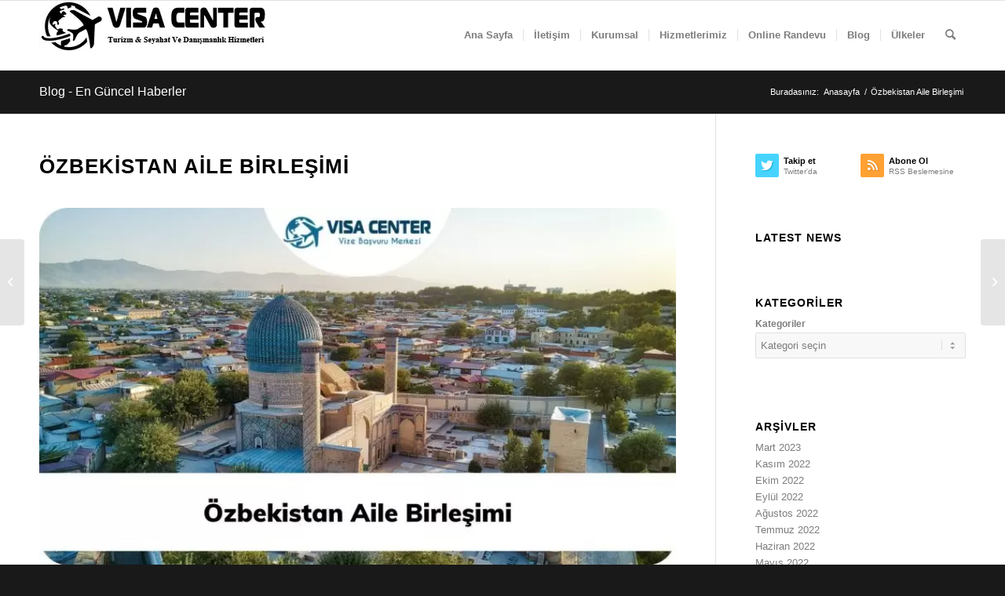

--- FILE ---
content_type: text/html; charset=UTF-8
request_url: https://www.visacenter.com.tr/ozbekistan-aile-birlesimi/
body_size: 20905
content:
<!DOCTYPE html>
<html lang="tr" prefix="og: https://ogp.me/ns#" class="html_stretched responsive av-preloader-disabled  html_header_top html_logo_left html_main_nav_header html_menu_right html_slim html_header_sticky html_header_shrinking html_mobile_menu_phone html_header_searchicon html_content_align_center html_header_unstick_top html_header_stretch_disabled html_elegant-blog html_modern-blog html_av-overlay-side html_av-overlay-side-classic html_av-submenu-noclone html_entry_id_1124 av-cookies-no-cookie-consent av-default-lightbox av-no-preview html_text_menu_active av-mobile-menu-switch-default">
<head><meta charset="UTF-8" /><!-- Optimized with WP Meteor v2.3.10 - https://wordpress.org/plugins/wp-meteor/ --><script data-cfasync="false">var _wpmeteor={"rdelay":86400000,"elementor-animations":true,"elementor-pp":true,"v":"2.3.10"};if(navigator.userAgent.match(/MSIE|Internet Explorer/i)||navigator.userAgent.match(/Trident\/7\..*?rv:11/i)){var href=document.location.href;if(!href.match(/[?&]wpmeteordisable/)){if(href.indexOf("?")==-1){if(href.indexOf("#")==-1){document.location.href=href+"?wpmeteordisable=1"}else{document.location.href=href.replace("#","?wpmeteordisable=1#")}}else{if(href.indexOf("#")==-1){document.location.href=href+"&wpmeteordisable=1"}else{document.location.href=href.replace("#","&wpmeteordisable=1#")}}}}</script><script data-cfasync="false">!function(t){var e={};function n(r){if(e[r])return e[r].exports;var o=e[r]={i:r,l:!1,exports:{}};return t[r].call(o.exports,o,o.exports,n),o.l=!0,o.exports}n.m=t,n.c=e,n.d=function(t,e,r){n.o(t,e)||Object.defineProperty(t,e,{enumerable:!0,get:r})},n.r=function(t){"undefined"!=typeof Symbol&&Symbol.toStringTag&&Object.defineProperty(t,Symbol.toStringTag,{value:"Module"}),Object.defineProperty(t,"__esModule",{value:!0})},n.t=function(t,e){if(1&e&&(t=n(t)),8&e)return t;if(4&e&&"object"==typeof t&&t&&t.__esModule)return t;var r=Object.create(null);if(n.r(r),Object.defineProperty(r,"default",{enumerable:!0,value:t}),2&e&&"string"!=typeof t)for(var o in t)n.d(r,o,function(e){return t[e]}.bind(null,o));return r},n.n=function(t){var e=t&&t.__esModule?function(){return t.default}:function(){return t};return n.d(e,"a",e),e},n.o=function(t,e){return Object.prototype.hasOwnProperty.call(t,e)},n.p="/",n(n.s=0)}([function(t,e,n){t.exports=n(1)},function(t,e,n){"use strict";n.r(e);var r=new(function(){function t(){this.l=[]}var e=t.prototype;return e.emit=function(t,e){void 0===e&&(e=null),this.l[t]&&this.l[t].forEach((function(t){return t(e)}))},e.on=function(t,e){var n;(n=this.l)[t]||(n[t]=[]),this.l[t].push(e)},e.off=function(t,e){this.l[t]=(this.l[t]||[]).filter((function(t){return t!==e}))},t}()),o=new Date,i=document,a=function(){function t(){this.known=[]}var e=t.prototype;return e.init=function(){var t,e=this,n=!1,o=function(t){if(!n&&t&&t.fn&&!t.__wpmeteor){var r=function(e){return i.addEventListener("DOMContentLoaded",(function(n){e.bind(i)(t,n)})),this};e.known.push([t,t.fn.ready,t.fn.init.prototype.ready]),t.fn.ready=r,t.fn.init.prototype.ready=r,t.__wpmeteor=!0}return t};window.jQuery&&(t=o(window.jQuery)),Object.defineProperty(window,"jQuery",{get:function(){return t},set:function(e){return t=o(e)}}),r.on("l",(function(){return n=!0}))},e.unmock=function(){this.known.forEach((function(t){var e=t[0],n=t[1],r=t[2];e.fn.ready=n,e.fn.init.prototype.ready=r}))},t}(),c={};!function(t,e){try{var n=Object.defineProperty({},e,{get:function(){c[e]=!0}});t.addEventListener(e,null,n),t.removeEventListener(e,null,n)}catch(t){}}(window,"passive");var u=c,f=window,d=document,s=["mouseover","keydown","touchmove","touchend","wheel"],l=["mouseover","mouseout","touchstart","touchmove","touchend","click"],p="data-wpmeteor-",v=function(){function t(){}return t.prototype.init=function(t){var e=!1,n=!1,o=function t(o){e||(e=!0,s.forEach((function(e){return d.body.removeEventListener(e,t,u)})),clearTimeout(n),location.href.match(/wpmeteornopreload/)||r.emit("pre"),r.emit("fi"))},i=function(t){var e=new MouseEvent("click",{view:t.view,bubbles:!0,cancelable:!0});return Object.defineProperty(e,"target",{writable:!1,value:t.target}),e};t<1e4&&r.on("i",(function(){e||(n=setTimeout(o,t))}));var a=[],c=function(t){t.target&&"dispatchEvent"in t.target&&("click"===t.type?(t.preventDefault(),t.stopPropagation(),a.push(i(t))):"touchmove"!==t.type&&a.push(t),t.target.setAttribute(p+t.type,!0))};r.on("l",(function(){var t;for(l.forEach((function(t){return f.removeEventListener(t,c)}));t=a.shift();){var e=t.target;e.getAttribute(p+"touchstart")&&e.getAttribute(p+"touchend")&&!e.getAttribute(p+"click")?(e.getAttribute(p+"touchmove")||(e.removeAttribute(p+"touchmove"),a.push(i(t))),e.removeAttribute(p+"touchstart"),e.removeAttribute(p+"touchend")):e.removeAttribute(p+t.type),e.dispatchEvent(t)}}));d.addEventListener("DOMContentLoaded",(function t(){s.forEach((function(t){return d.body.addEventListener(t,o,u)})),l.forEach((function(t){return f.addEventListener(t,c)})),d.removeEventListener("DOMContentLoaded",t)}))},t}(),m=document,h=m.createElement("span");h.setAttribute("id","elementor-device-mode"),h.setAttribute("class","elementor-screen-only");var y=window,b=document,g=b.documentElement,w=function(t){return t.getAttribute("class")||""},E=function(t,e){return t.setAttribute("class",e)},L=function(){window.addEventListener("load",(function(){var t=(m.body.appendChild(h),getComputedStyle(h,":after").content.replace(/"/g,"")),e=Math.max(g.clientWidth||0,y.innerWidth||0),n=Math.max(g.clientHeight||0,y.innerHeight||0),o=["_animation_"+t,"animation_"+t,"_animation","_animation","animation"];Array.from(b.querySelectorAll(".elementor-invisible")).forEach((function(t){var i=t.getBoundingClientRect();if(i.top+y.scrollY<=n&&i.left+y.scrollX<e)try{var a=JSON.parse(t.getAttribute("data-settings"));if(a.trigger_source)return;for(var c,u=a._animation_delay||a.animation_delay||0,f=0;f<o.length;f++)if(a[o[f]]){o[f],c=a[o[f]];break}if(c){var d=w(t),s="none"===c?d:d+" animated "+c,l=setTimeout((function(){E(t,s.replace(/\belementor\-invisible\b/,"")),o.forEach((function(t){return delete a[t]})),t.setAttribute("data-settings",JSON.stringify(a))}),u);r.on("fi",(function(){clearTimeout(l),E(t,w(t).replace(new RegExp("\b"+c+"\b"),""))}))}}catch(t){console.error(t)}}))}))},S=document,A="querySelectorAll",O="data-in-mega_smartmenus",_="DOMContentLoaded",j="readystatechange",P="message",k=console.error;!function(t,e,n,i,c,u,f,d,s){var l,p,m=t.constructor.name+"::",h=e.constructor.name+"::",y=function(e,n){n=n||t;for(var r=0;r<this.length;r++)e.call(n,this[r],r,this)};"NodeList"in t&&!NodeList.prototype.forEach&&(NodeList.prototype.forEach=y),"HTMLCollection"in t&&!HTMLCollection.prototype.forEach&&(HTMLCollection.prototype.forEach=y),_wpmeteor["elementor-animations"]&&L(),_wpmeteor["elementor-pp"]&&function(){var t=S.createElement("div");t.innerHTML='<span class="sub-arrow --wp-meteor"><i class="fa" aria-hidden="true"></i></span>';var e=t.firstChild;S.addEventListener("DOMContentLoaded",(function(){Array.from(S[A](".pp-advanced-menu ul")).forEach((function(t){if(!t.getAttribute(O)){(t.getAttribute("class")||"").match(/\bmega\-menu\b/)&&t[A]("ul").forEach((function(t){t.setAttribute(O,!0)}));var n=function(t){for(var e=[];t=t.previousElementSibling;)e.push(t);return e}(t),r=n.filter((function(t){return t})).filter((function(t){return"A"===t.tagName})).pop();if(r||(r=n.map((function(t){return Array.from(t[A]("a"))})).filter((function(t){return t})).flat().pop()),r){var o=e.cloneNode(!0);r.appendChild(o),new MutationObserver((function(t){t.forEach((function(t){t.addedNodes.forEach((function(t){if(1===t.nodeType&&"SPAN"===t.tagName)try{r.removeChild(o)}catch(t){}}))}))})).observe(r,{childList:!0})}}}))}))}();var b,g,w=[],E=[],x={},C=!1,T=!1,M=setTimeout;var N=e[n].bind(e),R=e[i].bind(e),H=t[n].bind(t),D=t[i].bind(t);"undefined"!=typeof EventTarget&&(b=EventTarget.prototype.addEventListener,g=EventTarget.prototype.removeEventListener,N=b.bind(e),R=g.bind(e),H=b.bind(t),D=g.bind(t));var z,q=e.createElement.bind(e),B=e.__proto__.__lookupGetter__("readyState").bind(e);Object.defineProperty(e,"readyState",{get:function(){return z||B()},set:function(t){return z=t}});var Q=function(t){return E.filter((function(e,n){var r=e[0],o=(e[1],e[2]);if(!(t.indexOf(r.type)<0)){o||(o=r.target);try{for(var i=o.constructor.name+"::"+r.type,a=0;a<x[i].length;a++){if(x[i][a])if(!W[i+"::"+n+"::"+a])return!0}}catch(t){}}})).length},W={},I=function(t){E.forEach((function(n,r){var o=n[0],i=n[1],a=n[2];if(!(t.indexOf(o.type)<0)){a||(a=o.target);try{var c=a.constructor.name+"::"+o.type;if((x[c]||[]).length)for(var u=0;u<x[c].length;u++){var f=x[c][u];if(f){var d=c+"::"+r+"::"+u;if(!W[d]){W[d]=!0,e.readyState=i;try{f.hasOwnProperty("prototype")&&f.prototype.constructor!==f?f(o):f.bind(a)(o)}catch(t){k(t,f)}}}}}catch(t){k(t)}}}))};N(_,(function(t){E.push([t,e.readyState,e])})),N(j,(function(t){E.push([t,e.readyState,e])})),H(_,(function(n){E.push([n,e.readyState,t])})),H(d,(function(n){E.push([n,e.readyState,t]),G||I([_,j,P,d])}));var J=function(n){E.push([n,e.readyState,t])};H(P,J),r.on("fi",(function(){T=!0,G=!0,e.readyState="loading",M(X)}));H(d,(function t(){C=!0,T&&!G&&(e.readyState="loading",M(X)),D(d,t)})),(new v).init(_wpmeteor.rdelay);var F=new a;F.init();var G=!1,X=function n(){var o=w.shift();if(o)if(o[c]("data-src"))o.hasAttribute("data-async")?(U(o),M(n)):U(o,n);else if("javascript/blocked"==o.type)U(o),M(n);else if(o.hasAttribute("data-wpmeteor-onload")){var i=o[c]("data-wpmeteor-onload");try{new Function(i).call(o)}catch(t){k(t)}M(n)}else M(n);else if(Q([_,j,P]))I([_,j,P]),M(n);else if(T&&C)if(Q([d,P]))I([d,P]),M(n);else{if(t.RocketLazyLoadScripts)try{RocketLazyLoadScripts.run()}catch(t){k(t)}e.readyState="complete",D(P,J),(x[m+"message"]||[]).forEach((function(t){H(P,t)})),F.unmock(),Z=N,$=R,nt=H,rt=D,G=!1,setTimeout((function(){return r.emit("l")}))}else G=!1},Y=function(t){for(var n=e.createElement("SCRIPT"),r=t.attributes,o=r.length-1;o>=0;o--)n.setAttribute(r[o].name,r[o].value);return n.bypass=!0,n.type=t.hasAttribute("data-wpmeteor-module")?"module":"text/javascript",(t.text||"").match(/^\s*class RocketLazyLoadScripts/)?n.text=t.text.replace(/^\s*class RocketLazyLoadScripts/,"window.RocketLazyLoadScripts=class").replace("RocketLazyLoadScripts.run();",""):n.text=t.text,n[f]("data-wpmeteor-after"),n},K=function(t,e){var n=t.parentNode;n&&n.replaceChild(e,t)},U=function(t,e){if(t[c]("data-src")){var r=Y(t),o=b?b.bind(r):r[n].bind(r);if(e){var i=function(){return M(e)};o(d,i),o(s,i)}r.src=t[c]("data-src"),r[f]("data-src"),K(t,r)}else"javascript/blocked"===t.type?K(t,Y(t)):onLoad&&onLoad()},V=function(t,e){var n=(x[t]||[]).indexOf(e);if(n>=0)return x[t][n]=void 0,!0},Z=function(t,e){if(e&&(t===_||t===j)){var n=h+t;return x[n]=x[n]||[],void x[n].push(e)}for(var r=arguments.length,o=new Array(r>2?r-2:0),i=2;i<r;i++)o[i-2]=arguments[i];return N.apply(void 0,[t,e].concat(o))},$=function(t,e){t===_&&V(h+t,e);return R(t,e)};Object.defineProperties(e,((l={})[n]={get:function(){return Z},set:function(){return Z}},l[i]={get:function(){return $},set:function(){return $}},l)),r.on("pre",(function(){return w.forEach((function(t){var n=t[c]("data-src");if(n){var r=q("link");r.rel="pre"+d,r.as="script",r.href=n,r.crossorigin=!0,e.head.appendChild(r)}}))})),N(_,(function(){e.querySelectorAll("script[data-wpmeteor-after]").forEach((function(t){return w.push(t)}));var t=["link"].map((function(t){return t+"[data-wpmeteor-onload]"})).join(",");e.querySelectorAll(t).forEach((function(t){return w.push(t)}))}));var tt=function(t){if(e.currentScript)try{var n=e.currentScript.parentElement,r=e.currentScript.nextSibling,i=document.createElement("div");i.innerHTML=t,Array.from(i.childNodes).forEach((function(t){"SCRIPT"===t.nodeName?n.insertBefore(Y(t),r):n.insertBefore(t,r)}))}catch(t){console.error(t)}else k((new Date-o)/1e3,"document.currentScript not set",t)},et=function(t){return tt(t+"\n")};Object.defineProperties(e,{write:{get:function(){return tt},set:function(t){return tt=t}},writeln:{get:function(){return et},set:function(t){return et=t}}});var nt=function(t,e){if(e&&(t===d||t===_||t===P)){var n=t===_?h+t:m+t;return x[n]=x[n]||[],void x[n].push(e)}for(var r=arguments.length,o=new Array(r>2?r-2:0),i=2;i<r;i++)o[i-2]=arguments[i];return H.apply(void 0,[t,e].concat(o))},rt=function(t,e){t===d&&V(t===_?h+t:m+t,e);return D(t,e)};Object.defineProperties(t,((p={})[n]={get:function(){return nt},set:function(){return nt}},p[i]={get:function(){return rt},set:function(){return rt}},p));var ot=function(t){var e;return{get:function(){return e},set:function(n){return e&&V(t,n),x[t]=x[t]||[],x[t].push(n),e=n}}},it=ot(m+d);Object.defineProperty(t,"onload",it),N(_,(function(){Object.defineProperty(e.body,"onload",it)})),Object.defineProperty(e,"onreadystatechange",ot(h+j)),Object.defineProperty(t,"onmessage",ot(m+P));var at=1,ct=function(){--at||r.emit("i")};H(d,(function t(){M((function(){e.querySelectorAll("img").forEach((function(t){if(!t.complete&&(t.currentSrc||t.src)&&"lazy"==!(t.loading||"").toLowerCase()||(r=t.getBoundingClientRect(),o=window.innerHeight||document.documentElement.clientHeight,i=window.innerWidth||document.documentElement.clientWidth,r.top>=-1*o*1&&r.left>=-1*i*1&&r.bottom<=2*o&&r.right<=2*i)){var e=new Image;e[n](d,ct),e[n](s,ct),e.src=t.currentSrc||t.src,at++}var r,o,i})),ct()})),D(d,t)}));var ut=Object.defineProperty;Object.defineProperty=function(n,r,o){return n===t&&["jQuery","onload"].indexOf(r)>=0||(n===e||n===e.body)&&["readyState","write"].indexOf(r)>=0?n:ut(n,r,o)},Object.defineProperties=function(t,e){for(var n in e)Object.defineProperty(t,n,e[n]);return t}}(window,document,"addEventListener","removeEventListener","getAttribute",0,"removeAttribute","load","error")}]);
</script>



<!-- mobile setting -->
<meta name="viewport" content="width=device-width, initial-scale=1">

<!-- Scripts/CSS and wp_head hook -->

<!-- Rank Math PRO tarafından Arama Motoru Optimizasyonu - https://s.rankmath.com/home -->
<title>Özbekistan Aile Birleşimi - Visa Center</title>
<meta name="description" content="Özbekistan Aile Birleşimi tüm şartları ve vize işlemleri ile birlikte makalemizde detaylı olarak açıklandı. linke tıklayarak erişebilirsiniz."/>
<meta name="robots" content="follow, index, max-snippet:-1, max-video-preview:-1, max-image-preview:large"/>
<link rel="canonical" href="https://www.visacenter.com.tr/ozbekistan-aile-birlesimi/" />
<meta property="og:locale" content="tr_TR" />
<meta property="og:type" content="article" />
<meta property="og:title" content="Özbekistan Aile Birleşimi - Visa Center" />
<meta property="og:description" content="Özbekistan Aile Birleşimi tüm şartları ve vize işlemleri ile birlikte makalemizde detaylı olarak açıklandı. linke tıklayarak erişebilirsiniz." />
<meta property="og:url" content="https://www.visacenter.com.tr/ozbekistan-aile-birlesimi/" />
<meta property="og:site_name" content="Visa Center" />
<meta property="article:publisher" content="https://www.facebook.com/VisaCenter.com.tr" />
<meta property="og:updated_time" content="2022-06-30T10:57:40+03:00" />
<meta property="og:image" content="https://www.visacenter.com.tr/wp-content/uploads/zbekistan-aile-birlesimi.jpg" />
<meta property="og:image:secure_url" content="https://www.visacenter.com.tr/wp-content/uploads/zbekistan-aile-birlesimi.jpg" />
<meta property="og:image:width" content="1920" />
<meta property="og:image:height" content="1080" />
<meta property="og:image:alt" content="Özbekistan Aile Birleşimi" />
<meta property="og:image:type" content="image/jpeg" />
<meta name="twitter:card" content="summary_large_image" />
<meta name="twitter:title" content="Özbekistan Aile Birleşimi - Visa Center" />
<meta name="twitter:description" content="Özbekistan Aile Birleşimi tüm şartları ve vize işlemleri ile birlikte makalemizde detaylı olarak açıklandı. linke tıklayarak erişebilirsiniz." />
<meta name="twitter:image" content="https://www.visacenter.com.tr/wp-content/uploads/zbekistan-aile-birlesimi.jpg" />
<meta name="twitter:label1" content="Written by" />
<meta name="twitter:data1" content="Vize" />
<meta name="twitter:label2" content="Time to read" />
<meta name="twitter:data2" content="2 dakika" />
<script type="application/ld+json" class="rank-math-schema-pro">{"@context":"https://schema.org","@graph":[{"@type":"BreadcrumbList","@id":"https://www.visacenter.com.tr/ozbekistan-aile-birlesimi/#breadcrumb","itemListElement":[{"@type":"ListItem","position":"1","item":{"@id":"https://www.visacenter.com.tr/ozbekistan-aile-birlesimi/","name":"\u00d6zbekistan Aile Birle\u015fimi"}}]}]}</script>
<!-- /Rank Math WordPress SEO eklentisi -->

<link rel='dns-prefetch' href='//www.visacenter.com.tr' />
<link rel='dns-prefetch' href='//maxcdn.bootstrapcdn.com' />
<link rel='dns-prefetch' href='//platform.twitter.com' />
<link rel='dns-prefetch' href='//s3.amazonaws.com' />
<link rel='dns-prefetch' href='//ajax.googleapis.com' />
<link rel='dns-prefetch' href='//cdnjs.cloudflare.com' />
<link rel='dns-prefetch' href='//netdna.bootstrapcdn.com' />
<link rel='dns-prefetch' href='//connect.facebook.net' />
<link rel='dns-prefetch' href='//www.google-analytics.com' />
<link rel='dns-prefetch' href='//maps.google.com' />
<link rel='dns-prefetch' href='//fonts.googleapis.com' />
<link rel='dns-prefetch' href='//fonts.gstatic.com' />
<link rel='dns-prefetch' href='//apis.google.com' />
<link rel='dns-prefetch' href='//www.googletagmanager.com' />
<link rel="alternate" type="application/rss+xml" title="Visa Center &raquo; beslemesi" href="https://www.visacenter.com.tr/feed/" />
<link rel="alternate" type="application/rss+xml" title="Visa Center &raquo; yorum beslemesi" href="https://www.visacenter.com.tr/comments/feed/" />

<!-- google webfont font replacement -->

			<script data-cfasync="false" data-wpmeteor-after="REORDER" type="javascript/blocked">

				(function() {

					/*	check if webfonts are disabled by user setting via cookie - or user must opt in.	*/
					var html = document.getElementsByTagName('html')[0];
					var cookie_check = html.className.indexOf('av-cookies-needs-opt-in') >= 0 || html.className.indexOf('av-cookies-can-opt-out') >= 0;
					var allow_continue = true;
					var silent_accept_cookie = html.className.indexOf('av-cookies-user-silent-accept') >= 0;

					if( cookie_check && ! silent_accept_cookie )
					{
						if( ! document.cookie.match(/aviaCookieConsent/) || html.className.indexOf('av-cookies-session-refused') >= 0 )
						{
							allow_continue = false;
						}
						else
						{
							if( ! document.cookie.match(/aviaPrivacyRefuseCookiesHideBar/) )
							{
								allow_continue = false;
							}
							else if( ! document.cookie.match(/aviaPrivacyEssentialCookiesEnabled/) )
							{
								allow_continue = false;
							}
							else if( document.cookie.match(/aviaPrivacyGoogleWebfontsDisabled/) )
							{
								allow_continue = false;
							}
						}
					}

					if( allow_continue )
					{
						var f = document.createElement('link');

						f.type 	= 'text/css';
						f.rel 	= 'stylesheet';
						f.href 	= '//fonts.googleapis.com/css?family=Oswald%7CLato:300,400,700&display=auto';
						f.id 	= 'avia-google-webfont';

						document.getElementsByTagName('head')[0].appendChild(f);
					}
				})();

			</script>
			<link rel='stylesheet' id='kk-star-ratings-css'  href='https://www.visacenter.com.tr/wp-content/plugins/kk-star-ratings/src/core/public/css/kk-star-ratings.min.css' type='text/css' media='all' />
<link data-minify="1" rel='stylesheet' id='dashicons-css'  href='https://www.visacenter.com.tr/wp-content/cache/min/1/wp-includes/css/dashicons.min.css?ver=1755525514' type='text/css' media='all' />
<link data-minify="1" rel='stylesheet' id='jannah-extensions-shortcodes-styles-css'  href='https://www.visacenter.com.tr/wp-content/cache/min/1/wp-content/plugins/jannah-extensions/shortcodes/assets/style.css?ver=1755525514' type='text/css' media='all' />
<link data-minify="1" rel='stylesheet' id='avia-merged-styles-css'  href='https://www.visacenter.com.tr/wp-content/cache/min/1/wp-content/uploads/dynamic_avia/avia-merged-styles-88110159aa28765f2f12e723053e6522---649052dfcdc3e.css?ver=1755525514' type='text/css' media='all' />

<script data-cfasync="false" data-wpmeteor-after="REORDER" type="javascript/blocked">document.createElement( "picture" );if(!window.HTMLPictureElement && document.addEventListener) {window.addEventListener("DOMContentLoaded", function() {var s = document.createElement("script");s.src = "https://www.visacenter.com.tr/wp-content/plugins/webp-express/js/picturefill.min.js";document.body.appendChild(s);});}</script><!-- Schema optimized by Schema Pro --><script type="application/ld+json">
{
  "@context": "https://schema.org",
  "@type": "Organization",
  "name": "Visa Center",
  "alternateName": "Vize Randevu ve Başvuru Merkezi",
  "url": "https://www.visacenter.com.tr/",
  "logo": "https://www.visacenter.com.tr/wp-content/uploads/2019/01/visa-center-vize-basvuru-merkezi-yetkili-acente-logo.png",
  "sameAs": [
    "https://www.instagram.com/visa.center.tr/",
    "https://twitter.com/visacenter_tr",
    "https://www.facebook.com/VisaCenter.com.tr/"
  ]
}
</script><!-- / Schema optimized by Schema Pro --><!-- Schema optimized by Schema Pro --><script type="application/ld+json">{"@context":"https://schema.org","@type":"Article","mainEntityOfPage":{"@type":"WebPage","@id":"https://www.visacenter.com.tr/ozbekistan-aile-birlesimi/"},"headline":"Özbekistan Aile Birleşimi","image":{"@type":"ImageObject","url":"https://www.visacenter.com.tr/wp-content/uploads/2019/01/visa-center-vize-basvuru-merkezi-yetkili-acente-logo.png","width":293,"height":65},"datePublished":"2017-12-26T16:43:36+0000","dateModified":"2022-06-30T10:57:40+0000","author":{"@type":"Person","name":"Vize","url":"https://www.visacenter.com.tr/author/admin"},"publisher":{"@type":"Organization","name":"Visa Center","logo":{"@type":"ImageObject","url":"https://www.visacenter.com.tr/wp-content/uploads/2019/01/visa-center-vize-basvuru-merkezi-yetkili-acente-logo.png"}}}</script><!-- / Schema optimized by Schema Pro --><!-- site-navigation-element Schema optimized by Schema Pro --><script type="application/ld+json">{"@context":"https:\/\/schema.org","@graph":[{"@context":"https:\/\/schema.org","@type":"SiteNavigationElement","id":"site-navigation","name":"Ana Sayfa","url":"\/"},{"@context":"https:\/\/schema.org","@type":"SiteNavigationElement","id":"site-navigation","name":"\u0130leti\u015fim","url":"https:\/\/www.visacenter.com.tr\/iletisim\/"},{"@context":"https:\/\/schema.org","@type":"SiteNavigationElement","id":"site-navigation","name":"Kurumsal","url":"#"},{"@context":"https:\/\/schema.org","@type":"SiteNavigationElement","id":"site-navigation","name":"Firmam\u0131z Hakk\u0131nda Vize Merkezi","url":"https:\/\/www.visacenter.com.tr\/hakkimizda\/"},{"@context":"https:\/\/schema.org","@type":"SiteNavigationElement","id":"site-navigation","name":"Haberler","url":"https:\/\/www.visacenter.com.tr\/vize\/"},{"@context":"https:\/\/schema.org","@type":"SiteNavigationElement","id":"site-navigation","name":"Hizmetlerimiz","url":"#"},{"@context":"https:\/\/schema.org","@type":"SiteNavigationElement","id":"site-navigation","name":"Vize Rejim Tablosu","url":"https:\/\/www.visacenter.com.tr\/vize-islemleri\/"},{"@context":"https:\/\/schema.org","@type":"SiteNavigationElement","id":"site-navigation","name":"Pasaport \u00c7\u0131kartma","url":"https:\/\/www.visacenter.com.tr\/pasaport-alma-islemleri\/"},{"@context":"https:\/\/schema.org","@type":"SiteNavigationElement","id":"site-navigation","name":"Online Randevu","url":"https:\/\/www.visacenter.com.tr\/online-randevu\/"},{"@context":"https:\/\/schema.org","@type":"SiteNavigationElement","id":"site-navigation","name":"Blog","url":"https:\/\/www.visacenter.com.tr\/blog\/"},{"@context":"https:\/\/schema.org","@type":"SiteNavigationElement","id":"site-navigation","name":"\u00dclkeler","url":"#"},{"@context":"https:\/\/schema.org","@type":"SiteNavigationElement","id":"site-navigation","name":"Afganistan","url":"https:\/\/www.visacenter.com.tr\/afganistan\/"},{"@context":"https:\/\/schema.org","@type":"SiteNavigationElement","id":"site-navigation","name":"Almanya","url":"https:\/\/www.visacenter.com.tr\/almanya\/"},{"@context":"https:\/\/schema.org","@type":"SiteNavigationElement","id":"site-navigation","name":"Amerika","url":"https:\/\/www.visacenter.com.tr\/amerika\/"},{"@context":"https:\/\/schema.org","@type":"SiteNavigationElement","id":"site-navigation","name":"Avustralya","url":"https:\/\/www.visacenter.com.tr\/avustralya\/"},{"@context":"https:\/\/schema.org","@type":"SiteNavigationElement","id":"site-navigation","name":"Avusturya","url":"https:\/\/www.visacenter.com.tr\/avusturya\/"},{"@context":"https:\/\/schema.org","@type":"SiteNavigationElement","id":"site-navigation","name":"Azerbaycan","url":"https:\/\/www.visacenter.com.tr\/azerbaycan\/"},{"@context":"https:\/\/schema.org","@type":"SiteNavigationElement","id":"site-navigation","name":"Banglade\u015f","url":"https:\/\/www.visacenter.com.tr\/banglades\/"},{"@context":"https:\/\/schema.org","@type":"SiteNavigationElement","id":"site-navigation","name":"Bel\u00e7ika","url":"https:\/\/www.visacenter.com.tr\/belcika\/"},{"@context":"https:\/\/schema.org","@type":"SiteNavigationElement","id":"site-navigation","name":"Bulgaristan","url":"https:\/\/www.visacenter.com.tr\/bulgaristan\/"},{"@context":"https:\/\/schema.org","@type":"SiteNavigationElement","id":"site-navigation","name":"\u00c7in","url":"https:\/\/www.visacenter.com.tr\/cin\/"},{"@context":"https:\/\/schema.org","@type":"SiteNavigationElement","id":"site-navigation","name":"Danimarka","url":"https:\/\/www.visacenter.com.tr\/danimarka\/"},{"@context":"https:\/\/schema.org","@type":"SiteNavigationElement","id":"site-navigation","name":"Dubai","url":"https:\/\/www.visacenter.com.tr\/dubai\/"},{"@context":"https:\/\/schema.org","@type":"SiteNavigationElement","id":"site-navigation","name":"Estonya","url":"https:\/\/www.visacenter.com.tr\/estonya\/"},{"@context":"https:\/\/schema.org","@type":"SiteNavigationElement","id":"site-navigation","name":"Finlandiya","url":"https:\/\/www.visacenter.com.tr\/finlandiya\/"},{"@context":"https:\/\/schema.org","@type":"SiteNavigationElement","id":"site-navigation","name":"Firmam\u0131z Hakk\u0131nda","url":"https:\/\/www.visacenter.com.tr\/firmamiz-hakkinda\/"},{"@context":"https:\/\/schema.org","@type":"SiteNavigationElement","id":"site-navigation","name":"Fransa","url":"https:\/\/www.visacenter.com.tr\/fransa\/"},{"@context":"https:\/\/schema.org","@type":"SiteNavigationElement","id":"site-navigation","name":"Gambiya","url":"https:\/\/www.visacenter.com.tr\/gambiya\/"},{"@context":"https:\/\/schema.org","@type":"SiteNavigationElement","id":"site-navigation","name":"Gana","url":"https:\/\/www.visacenter.com.tr\/gana\/"},{"@context":"https:\/\/schema.org","@type":"SiteNavigationElement","id":"site-navigation","name":"Hollanda","url":"https:\/\/www.visacenter.com.tr\/hollanda\/"},{"@context":"https:\/\/schema.org","@type":"SiteNavigationElement","id":"site-navigation","name":"\u0130ngiltere","url":"https:\/\/www.visacenter.com.tr\/ingiltere\/"},{"@context":"https:\/\/schema.org","@type":"SiteNavigationElement","id":"site-navigation","name":"\u0130siv\u00e7re","url":"https:\/\/www.visacenter.com.tr\/isivcre\/"},{"@context":"https:\/\/schema.org","@type":"SiteNavigationElement","id":"site-navigation","name":"\u0130spanya","url":"https:\/\/www.visacenter.com.tr\/ispanya\/"},{"@context":"https:\/\/schema.org","@type":"SiteNavigationElement","id":"site-navigation","name":"Letonya","url":"https:\/\/www.visacenter.com.tr\/letonya\/"},{"@context":"https:\/\/schema.org","@type":"SiteNavigationElement","id":"site-navigation","name":"Litvanya","url":"https:\/\/www.visacenter.com.tr\/litvanya\/"},{"@context":"https:\/\/schema.org","@type":"SiteNavigationElement","id":"site-navigation","name":"Malta","url":"https:\/\/www.visacenter.com.tr\/malta\/"},{"@context":"https:\/\/schema.org","@type":"SiteNavigationElement","id":"site-navigation","name":"Online Vize Randevu","url":"https:\/\/www.visacenter.com.tr\/online-vize-randevu\/"},{"@context":"https:\/\/schema.org","@type":"SiteNavigationElement","id":"site-navigation","name":"Polonya","url":"https:\/\/www.visacenter.com.tr\/polonya\/"},{"@context":"https:\/\/schema.org","@type":"SiteNavigationElement","id":"site-navigation","name":"Romanya","url":"https:\/\/www.visacenter.com.tr\/romanya\/"},{"@context":"https:\/\/schema.org","@type":"SiteNavigationElement","id":"site-navigation","name":"Rusya","url":"https:\/\/www.visacenter.com.tr\/rusya\/"},{"@context":"https:\/\/schema.org","@type":"SiteNavigationElement","id":"site-navigation","name":"S.Arabistan","url":"https:\/\/www.visacenter.com.tr\/s-arabistan\/"},{"@context":"https:\/\/schema.org","@type":"SiteNavigationElement","id":"site-navigation","name":"Slobvenya","url":"https:\/\/www.visacenter.com.tr\/slobvenya\/"},{"@context":"https:\/\/schema.org","@type":"SiteNavigationElement","id":"site-navigation","name":"Slovakya","url":"https:\/\/www.visacenter.com.tr\/slovakya\/"},{"@context":"https:\/\/schema.org","@type":"SiteNavigationElement","id":"site-navigation","name":"Vize Hakk\u0131nda","url":"https:\/\/www.visacenter.com.tr\/vize\/"},{"@context":"https:\/\/schema.org","@type":"SiteNavigationElement","id":"site-navigation","name":"Yunanistan","url":"https:\/\/www.visacenter.com.tr\/yunanistan\/"},{"@context":"https:\/\/schema.org","@type":"SiteNavigationElement","id":"site-navigation","name":"SIK SORULAN SORULAR","url":"https:\/\/www.visacenter.com.tr\/sik-sorulan-sorular\/"}]}</script><!-- / site-navigation-element Schema optimized by Schema Pro --><link rel="profile" href="https://gmpg.org/xfn/11" />
<link rel="alternate" type="application/rss+xml" title="Visa Center RSS2 Feed" href="https://www.visacenter.com.tr/feed/" />
<link rel="pingback" href="https://www.visacenter.com.tr/xmlrpc.php" />
<!--[if lt IE 9]><script data-cfasync="false" data-wpmeteor-after="REORDER" type="javascript/blocked" data-src="https://www.visacenter.com.tr/wp-content/themes/enfold/js/html5shiv.js"></script><![endif]-->
<link rel="icon" href="https://www.visacenter.com.tr/wp-content/uploads/2017/12/visa-center-vize-basvuru-merkezi-yetkili-acente-logo2.png" type="image/png">
<style type="text/css">.broken_link, a.broken_link {
	text-decoration: line-through;
}</style>
<!-- To speed up the rendering and to display the site as fast as possible to the user we include some styles and scripts for above the fold content inline -->
<script data-cfasync="false" data-wpmeteor-after="REORDER" type="javascript/blocked">'use strict';var avia_is_mobile=!1;if(/Android|webOS|iPhone|iPad|iPod|BlackBerry|IEMobile|Opera Mini/i.test(navigator.userAgent)&&'ontouchstart' in document.documentElement){avia_is_mobile=!0;document.documentElement.className+=' avia_mobile '}
else{document.documentElement.className+=' avia_desktop '};document.documentElement.className+=' js_active ';(function(){var e=['-webkit-','-moz-','-ms-',''],n='',o=!1,a=!1;for(var t in e){if(e[t]+'transform' in document.documentElement.style){o=!0;n=e[t]+'transform'};if(e[t]+'perspective' in document.documentElement.style){a=!0}};if(o){document.documentElement.className+=' avia_transform '};if(a){document.documentElement.className+=' avia_transform3d '};if(typeof document.getElementsByClassName=='function'&&typeof document.documentElement.getBoundingClientRect=='function'&&avia_is_mobile==!1){if(n&&window.innerHeight>0){setTimeout(function(){var e=0,o={},a=0,t=document.getElementsByClassName('av-parallax'),i=window.pageYOffset||document.documentElement.scrollTop;for(e=0;e<t.length;e++){t[e].style.top='0px';o=t[e].getBoundingClientRect();a=Math.ceil((window.innerHeight+i-o.top)*0.3);t[e].style[n]='translate(0px, '+a+'px)';t[e].style.top='auto';t[e].className+=' enabled-parallax '}},50)}}})();</script>			<style id="wpsp-style-frontend"></style>
			<link rel="icon" href="https://www.visacenter.com.tr/wp-content/uploads/2017/12/cropped-visa-center-vize-basvuru-merkezi-yetkili-acente-logo2-32x32.png" sizes="32x32" />
<link rel="icon" href="https://www.visacenter.com.tr/wp-content/uploads/2017/12/cropped-visa-center-vize-basvuru-merkezi-yetkili-acente-logo2-192x192.png" sizes="192x192" />
<link rel="apple-touch-icon" href="https://www.visacenter.com.tr/wp-content/uploads/2017/12/cropped-visa-center-vize-basvuru-merkezi-yetkili-acente-logo2-180x180.png" />
<meta name="msapplication-TileImage" content="https://www.visacenter.com.tr/wp-content/uploads/2017/12/cropped-visa-center-vize-basvuru-merkezi-yetkili-acente-logo2-270x270.png" />
<style type='text/css'>
@font-face {font-family: 'entypo-fontello'; font-weight: normal; font-style: normal; font-display: auto;
src: url('https://www.visacenter.com.tr/wp-content/themes/enfold/config-templatebuilder/avia-template-builder/assets/fonts/entypo-fontello.woff2') format('woff2'),
url('https://www.visacenter.com.tr/wp-content/themes/enfold/config-templatebuilder/avia-template-builder/assets/fonts/entypo-fontello.woff') format('woff'),
url('https://www.visacenter.com.tr/wp-content/themes/enfold/config-templatebuilder/avia-template-builder/assets/fonts/entypo-fontello.ttf') format('truetype'),
url('https://www.visacenter.com.tr/wp-content/themes/enfold/config-templatebuilder/avia-template-builder/assets/fonts/entypo-fontello.svg#entypo-fontello') format('svg'),
url('https://www.visacenter.com.tr/wp-content/themes/enfold/config-templatebuilder/avia-template-builder/assets/fonts/entypo-fontello.eot'),
url('https://www.visacenter.com.tr/wp-content/themes/enfold/config-templatebuilder/avia-template-builder/assets/fonts/entypo-fontello.eot?#iefix') format('embedded-opentype');
} #top .avia-font-entypo-fontello, body .avia-font-entypo-fontello, html body [data-av_iconfont='entypo-fontello']:before{ font-family: 'entypo-fontello'; }

@font-face {font-family: 'justice'; font-weight: normal; font-style: normal; font-display: auto;
src: url('https://www.visacenter.com.tr/wp-content/uploads/avia_fonts/justice/justice.woff2') format('woff2'),
url('https://www.visacenter.com.tr/wp-content/uploads/avia_fonts/justice/justice.woff') format('woff'),
url('https://www.visacenter.com.tr/wp-content/uploads/avia_fonts/justice/justice.ttf') format('truetype'),
url('https://www.visacenter.com.tr/wp-content/uploads/avia_fonts/justice/justice.svg#justice') format('svg'),
url('https://www.visacenter.com.tr/wp-content/uploads/avia_fonts/justice/justice.eot'),
url('https://www.visacenter.com.tr/wp-content/uploads/avia_fonts/justice/justice.eot?#iefix') format('embedded-opentype');
} #top .avia-font-justice, body .avia-font-justice, html body [data-av_iconfont='justice']:before{ font-family: 'justice'; }
</style>

<!--
Debugging Info for Theme support: 

Theme: Enfold
Version: 5.0.1
Installed: enfold
AviaFramework Version: 5.0
AviaBuilder Version: 4.8
aviaElementManager Version: 1.0.1
ML:512-PU:117-PLA:31
WP:6.0
Compress: CSS:all theme files - JS:all theme files
Updates: disabled
PLAu:29
--><noscript><style id="rocket-lazyload-nojs-css">.rll-youtube-player, [data-lazy-src]{display:none !important;}</style></noscript>
</head>

<body data-rsssl=1 id="top" class="post-template-default single single-post postid-1124 single-format-standard stretched rtl_columns av-curtain-numeric oswald lato  wp-schema-pro-2.7.2 avia-responsive-images-support elementor-default elementor-kit-29970" itemscope="itemscope" itemtype="https://schema.org/WebPage" >

	
	<div id='wrap_all'>

	
<header id='header' class='all_colors header_color light_bg_color  av_header_top av_logo_left av_main_nav_header av_menu_right av_slim av_header_sticky av_header_shrinking av_header_stretch_disabled av_mobile_menu_phone av_header_searchicon av_header_unstick_top av_seperator_small_border av_bottom_nav_disabled  av_alternate_logo_active'  role="banner" itemscope="itemscope" itemtype="https://schema.org/WPHeader" >

		<div  id='header_main' class='container_wrap container_wrap_logo'>

        <div class='container av-logo-container'><div class='inner-container'><span class='logo avia-standard-logo'><a href='https://www.visacenter.com.tr/' class=''><picture><source data-lazy-srcset="https://www.visacenter.com.tr/wp-content/webp-express/webp-images/uploads/visa-center-vize-basvuru-merkezi-yetkili-acente-logo-1-copy-1-copy.jpg.webp" type="image/webp"><img src="data:image/svg+xml,%3Csvg%20xmlns='http://www.w3.org/2000/svg'%20viewBox='0%200%20300%20100'%3E%3C/svg%3E" height="100" width="300" alt="Visa Center" title="visa-center-vize-basvuru-merkezi-yetkili-acente-logo-1-copy-1 copy" class="webpexpress-processed" data-lazy-src="https://www.visacenter.com.tr/wp-content/uploads/visa-center-vize-basvuru-merkezi-yetkili-acente-logo-1-copy-1-copy.jpg"><noscript><img src="https://www.visacenter.com.tr/wp-content/uploads/visa-center-vize-basvuru-merkezi-yetkili-acente-logo-1-copy-1-copy.jpg" height="100" width="300" alt="Visa Center" title="visa-center-vize-basvuru-merkezi-yetkili-acente-logo-1-copy-1 copy" class="webpexpress-processed"></noscript></picture></a></span><nav class='main_menu' data-selectname='Sayfa seçiniz'  role="navigation" itemscope="itemscope" itemtype="https://schema.org/SiteNavigationElement" ><div class="avia-menu av-main-nav-wrap"><ul role="menu" class="menu av-main-nav" id="avia-menu"><li role="menuitem" id="menu-item-4508" class="menu-item menu-item-type-custom menu-item-object-custom menu-item-top-level menu-item-top-level-1"><a title="Ana Sayfa" href="/" itemprop="url" tabindex="0"><span class="avia-bullet"></span><span class="avia-menu-text">Ana Sayfa</span><span class="avia-menu-fx"><span class="avia-arrow-wrap"><span class="avia-arrow"></span></span></span></a></li>
<li role="menuitem" id="menu-item-24669" class="menu-item menu-item-type-post_type menu-item-object-page menu-item-top-level menu-item-top-level-2"><a title="İletişim" href="https://www.visacenter.com.tr/iletisim/" itemprop="url" tabindex="0"><span class="avia-bullet"></span><span class="avia-menu-text">İletişim</span><span class="avia-menu-fx"><span class="avia-arrow-wrap"><span class="avia-arrow"></span></span></span></a></li>
<li role="menuitem" id="menu-item-4528" class="menu-item menu-item-type-custom menu-item-object-custom menu-item-has-children menu-item-top-level menu-item-top-level-3"><a title="Kurumsal" href="#" itemprop="url" tabindex="0"><span class="avia-bullet"></span><span class="avia-menu-text">Kurumsal</span><span class="avia-menu-fx"><span class="avia-arrow-wrap"><span class="avia-arrow"></span></span></span></a>


<ul class="sub-menu">
	<li role="menuitem" id="menu-item-4597" class="menu-item menu-item-type-post_type menu-item-object-page"><a title="HAKKIMIZDA" href="https://www.visacenter.com.tr/hakkimizda/" itemprop="url" tabindex="0"><span class="avia-bullet"></span><span class="avia-menu-text">Firmamız Hakkında Vize Merkezi</span></a></li>
	<li role="menuitem" id="menu-item-4531" class="menu-item menu-item-type-taxonomy menu-item-object-category"><a title="Haberler" href="https://www.visacenter.com.tr/vize/" itemprop="url" tabindex="0"><span class="avia-bullet"></span><span class="avia-menu-text">Haberler</span></a></li>
</ul>
</li>
<li role="menuitem" id="menu-item-4527" class="menu-item menu-item-type-custom menu-item-object-custom menu-item-has-children menu-item-top-level menu-item-top-level-4"><a title="Hizmetlerimiz" href="#" itemprop="url" tabindex="0"><span class="avia-bullet"></span><span class="avia-menu-text">Hizmetlerimiz</span><span class="avia-menu-fx"><span class="avia-arrow-wrap"><span class="avia-arrow"></span></span></span></a>


<ul class="sub-menu">
	<li role="menuitem" id="menu-item-4603" class="menu-item menu-item-type-post_type menu-item-object-page"><a title="Vize Rejim Tablosu" href="https://www.visacenter.com.tr/vize-islemleri/" itemprop="url" tabindex="0"><span class="avia-bullet"></span><span class="avia-menu-text">Vize Rejim Tablosu</span></a></li>
	<li role="menuitem" id="menu-item-4602" class="menu-item menu-item-type-post_type menu-item-object-page"><a title="Pasaport Çıkartma" href="https://www.visacenter.com.tr/pasaport-alma-islemleri/" itemprop="url" tabindex="0"><span class="avia-bullet"></span><span class="avia-menu-text">Pasaport Çıkartma</span></a></li>
</ul>
</li>
<li role="menuitem" id="menu-item-10584" class="menu-item menu-item-type-post_type menu-item-object-page menu-item-top-level menu-item-top-level-5"><a title="Online Randevu" href="https://www.visacenter.com.tr/online-randevu/" itemprop="url" tabindex="0"><span class="avia-bullet"></span><span class="avia-menu-text">Online Randevu</span><span class="avia-menu-fx"><span class="avia-arrow-wrap"><span class="avia-arrow"></span></span></span></a></li>
<li role="menuitem" id="menu-item-33742" class="menu-item menu-item-type-taxonomy menu-item-object-category menu-item-top-level menu-item-top-level-6"><a href="https://www.visacenter.com.tr/blog/" itemprop="url" tabindex="0"><span class="avia-bullet"></span><span class="avia-menu-text">Blog</span><span class="avia-menu-subtext">Vize ve pasaport hakkında bilgilendirici yazıları bulacağınız bu kategorimizde aklınıza takılan her türlü soruyu canlı destek üzerinden sorabilirsiniz.</span><span class="avia-menu-fx"><span class="avia-arrow-wrap"><span class="avia-arrow"></span></span></span></a></li>
<li role="menuitem" id="menu-item-43096" class="menu-item menu-item-type-custom menu-item-object-custom menu-item-has-children menu-item-top-level menu-item-top-level-7"><a href="#" itemprop="url" tabindex="0"><span class="avia-bullet"></span><span class="avia-menu-text">Ülkeler</span><span class="avia-menu-fx"><span class="avia-arrow-wrap"><span class="avia-arrow"></span></span></span></a>


<ul class="sub-menu">
	<li role="menuitem" id="menu-item-43059" class="menu-item menu-item-type-taxonomy menu-item-object-category"><a href="https://www.visacenter.com.tr/afganistan/" itemprop="url" tabindex="0"><span class="avia-bullet"></span><span class="avia-menu-text">Afganistan</span></a></li>
	<li role="menuitem" id="menu-item-43060" class="menu-item menu-item-type-taxonomy menu-item-object-category"><a href="https://www.visacenter.com.tr/almanya/" itemprop="url" tabindex="0"><span class="avia-bullet"></span><span class="avia-menu-text">Almanya</span></a></li>
	<li role="menuitem" id="menu-item-43061" class="menu-item menu-item-type-taxonomy menu-item-object-category"><a href="https://www.visacenter.com.tr/amerika/" itemprop="url" tabindex="0"><span class="avia-bullet"></span><span class="avia-menu-text">Amerika</span></a></li>
	<li role="menuitem" id="menu-item-43062" class="menu-item menu-item-type-taxonomy menu-item-object-category"><a href="https://www.visacenter.com.tr/avustralya/" itemprop="url" tabindex="0"><span class="avia-bullet"></span><span class="avia-menu-text">Avustralya</span></a></li>
	<li role="menuitem" id="menu-item-43063" class="menu-item menu-item-type-taxonomy menu-item-object-category"><a href="https://www.visacenter.com.tr/avusturya/" itemprop="url" tabindex="0"><span class="avia-bullet"></span><span class="avia-menu-text">Avusturya</span></a></li>
	<li role="menuitem" id="menu-item-43064" class="menu-item menu-item-type-taxonomy menu-item-object-category"><a href="https://www.visacenter.com.tr/azerbaycan/" itemprop="url" tabindex="0"><span class="avia-bullet"></span><span class="avia-menu-text">Azerbaycan</span></a></li>
	<li role="menuitem" id="menu-item-43065" class="menu-item menu-item-type-taxonomy menu-item-object-category"><a href="https://www.visacenter.com.tr/banglades/" itemprop="url" tabindex="0"><span class="avia-bullet"></span><span class="avia-menu-text">Bangladeş</span></a></li>
	<li role="menuitem" id="menu-item-43066" class="menu-item menu-item-type-taxonomy menu-item-object-category"><a href="https://www.visacenter.com.tr/belcika/" itemprop="url" tabindex="0"><span class="avia-bullet"></span><span class="avia-menu-text">Belçika</span></a></li>
	<li role="menuitem" id="menu-item-43067" class="menu-item menu-item-type-taxonomy menu-item-object-category"><a href="https://www.visacenter.com.tr/blog/" itemprop="url" tabindex="0"><span class="avia-bullet"></span><span class="avia-menu-text">Blog</span></a></li>
	<li role="menuitem" id="menu-item-43068" class="menu-item menu-item-type-taxonomy menu-item-object-category"><a href="https://www.visacenter.com.tr/bulgaristan/" itemprop="url" tabindex="0"><span class="avia-bullet"></span><span class="avia-menu-text">Bulgaristan</span></a></li>
	<li role="menuitem" id="menu-item-43069" class="menu-item menu-item-type-taxonomy menu-item-object-category"><a href="https://www.visacenter.com.tr/cin/" itemprop="url" tabindex="0"><span class="avia-bullet"></span><span class="avia-menu-text">Çin</span></a></li>
	<li role="menuitem" id="menu-item-43070" class="menu-item menu-item-type-taxonomy menu-item-object-category"><a href="https://www.visacenter.com.tr/danimarka/" itemprop="url" tabindex="0"><span class="avia-bullet"></span><span class="avia-menu-text">Danimarka</span></a></li>
	<li role="menuitem" id="menu-item-43071" class="menu-item menu-item-type-taxonomy menu-item-object-category"><a href="https://www.visacenter.com.tr/dubai/" itemprop="url" tabindex="0"><span class="avia-bullet"></span><span class="avia-menu-text">Dubai</span></a></li>
	<li role="menuitem" id="menu-item-43072" class="menu-item menu-item-type-taxonomy menu-item-object-category"><a href="https://www.visacenter.com.tr/estonya/" itemprop="url" tabindex="0"><span class="avia-bullet"></span><span class="avia-menu-text">Estonya</span></a></li>
	<li role="menuitem" id="menu-item-43073" class="menu-item menu-item-type-taxonomy menu-item-object-category"><a href="https://www.visacenter.com.tr/finlandiya/" itemprop="url" tabindex="0"><span class="avia-bullet"></span><span class="avia-menu-text">Finlandiya</span></a></li>
	<li role="menuitem" id="menu-item-43074" class="menu-item menu-item-type-taxonomy menu-item-object-category"><a href="https://www.visacenter.com.tr/firmamiz-hakkinda/" itemprop="url" tabindex="0"><span class="avia-bullet"></span><span class="avia-menu-text">Firmamız Hakkında</span></a></li>
	<li role="menuitem" id="menu-item-43075" class="menu-item menu-item-type-taxonomy menu-item-object-category"><a href="https://www.visacenter.com.tr/fransa/" itemprop="url" tabindex="0"><span class="avia-bullet"></span><span class="avia-menu-text">Fransa</span></a></li>
	<li role="menuitem" id="menu-item-43076" class="menu-item menu-item-type-taxonomy menu-item-object-category"><a href="https://www.visacenter.com.tr/gambiya/" itemprop="url" tabindex="0"><span class="avia-bullet"></span><span class="avia-menu-text">Gambiya</span></a></li>
	<li role="menuitem" id="menu-item-43077" class="menu-item menu-item-type-taxonomy menu-item-object-category"><a href="https://www.visacenter.com.tr/gana/" itemprop="url" tabindex="0"><span class="avia-bullet"></span><span class="avia-menu-text">Gana</span></a></li>
	<li role="menuitem" id="menu-item-43078" class="menu-item menu-item-type-taxonomy menu-item-object-category"><a href="https://www.visacenter.com.tr/hollanda/" itemprop="url" tabindex="0"><span class="avia-bullet"></span><span class="avia-menu-text">Hollanda</span></a></li>
	<li role="menuitem" id="menu-item-43079" class="menu-item menu-item-type-taxonomy menu-item-object-category"><a href="https://www.visacenter.com.tr/ingiltere/" itemprop="url" tabindex="0"><span class="avia-bullet"></span><span class="avia-menu-text">İngiltere</span></a></li>
	<li role="menuitem" id="menu-item-43080" class="menu-item menu-item-type-taxonomy menu-item-object-category"><a href="https://www.visacenter.com.tr/isivcre/" itemprop="url" tabindex="0"><span class="avia-bullet"></span><span class="avia-menu-text">İsivçre</span></a></li>
	<li role="menuitem" id="menu-item-43081" class="menu-item menu-item-type-taxonomy menu-item-object-category"><a href="https://www.visacenter.com.tr/ispanya/" itemprop="url" tabindex="0"><span class="avia-bullet"></span><span class="avia-menu-text">İspanya</span></a></li>
	<li role="menuitem" id="menu-item-43082" class="menu-item menu-item-type-taxonomy menu-item-object-category"><a href="https://www.visacenter.com.tr/letonya/" itemprop="url" tabindex="0"><span class="avia-bullet"></span><span class="avia-menu-text">Letonya</span></a></li>
	<li role="menuitem" id="menu-item-43083" class="menu-item menu-item-type-taxonomy menu-item-object-category"><a href="https://www.visacenter.com.tr/litvanya/" itemprop="url" tabindex="0"><span class="avia-bullet"></span><span class="avia-menu-text">Litvanya</span></a></li>
	<li role="menuitem" id="menu-item-43084" class="menu-item menu-item-type-taxonomy menu-item-object-category"><a href="https://www.visacenter.com.tr/malta/" itemprop="url" tabindex="0"><span class="avia-bullet"></span><span class="avia-menu-text">Malta</span></a></li>
	<li role="menuitem" id="menu-item-43085" class="menu-item menu-item-type-taxonomy menu-item-object-category"><a href="https://www.visacenter.com.tr/online-vize-randevu/" itemprop="url" tabindex="0"><span class="avia-bullet"></span><span class="avia-menu-text">Online Vize Randevu</span></a></li>
	<li role="menuitem" id="menu-item-43086" class="menu-item menu-item-type-taxonomy menu-item-object-category"><a href="https://www.visacenter.com.tr/polonya/" itemprop="url" tabindex="0"><span class="avia-bullet"></span><span class="avia-menu-text">Polonya</span></a></li>
	<li role="menuitem" id="menu-item-43087" class="menu-item menu-item-type-taxonomy menu-item-object-category"><a href="https://www.visacenter.com.tr/romanya/" itemprop="url" tabindex="0"><span class="avia-bullet"></span><span class="avia-menu-text">Romanya</span></a></li>
	<li role="menuitem" id="menu-item-43088" class="menu-item menu-item-type-taxonomy menu-item-object-category"><a href="https://www.visacenter.com.tr/rusya/" itemprop="url" tabindex="0"><span class="avia-bullet"></span><span class="avia-menu-text">Rusya</span></a></li>
	<li role="menuitem" id="menu-item-43089" class="menu-item menu-item-type-taxonomy menu-item-object-category"><a href="https://www.visacenter.com.tr/s-arabistan/" itemprop="url" tabindex="0"><span class="avia-bullet"></span><span class="avia-menu-text">S.Arabistan</span></a></li>
	<li role="menuitem" id="menu-item-43091" class="menu-item menu-item-type-taxonomy menu-item-object-category"><a href="https://www.visacenter.com.tr/slobvenya/" itemprop="url" tabindex="0"><span class="avia-bullet"></span><span class="avia-menu-text">Slobvenya</span></a></li>
	<li role="menuitem" id="menu-item-43092" class="menu-item menu-item-type-taxonomy menu-item-object-category"><a href="https://www.visacenter.com.tr/slovakya/" itemprop="url" tabindex="0"><span class="avia-bullet"></span><span class="avia-menu-text">Slovakya</span></a></li>
	<li role="menuitem" id="menu-item-43093" class="menu-item menu-item-type-taxonomy menu-item-object-category"><a href="https://www.visacenter.com.tr/vize/" itemprop="url" tabindex="0"><span class="avia-bullet"></span><span class="avia-menu-text">Vize Hakkında</span></a></li>
	<li role="menuitem" id="menu-item-43095" class="menu-item menu-item-type-taxonomy menu-item-object-category"><a href="https://www.visacenter.com.tr/yunanistan/" itemprop="url" tabindex="0"><span class="avia-bullet"></span><span class="avia-menu-text">Yunanistan</span></a></li>
	<li role="menuitem" id="menu-item-43090" class="menu-item menu-item-type-taxonomy menu-item-object-category"><a href="https://www.visacenter.com.tr/sik-sorulan-sorular/" itemprop="url" tabindex="0"><span class="avia-bullet"></span><span class="avia-menu-text">SIK SORULAN SORULAR</span></a></li>
</ul>
</li>
<li id="menu-item-search" class="noMobile menu-item menu-item-search-dropdown menu-item-avia-special" role="menuitem"><a aria-label="Ara" href="?s=" rel="nofollow" data-avia-search-tooltip="

&lt;form role=&quot;search&quot; action=&quot;https://www.visacenter.com.tr/&quot; id=&quot;searchform&quot; method=&quot;get&quot; class=&quot;&quot;&gt;
	&lt;div&gt;
		&lt;input type=&quot;submit&quot; value=&quot;&quot; id=&quot;searchsubmit&quot; class=&quot;button avia-font-entypo-fontello&quot; /&gt;
		&lt;input type=&quot;text&quot; id=&quot;s&quot; name=&quot;s&quot; value=&quot;&quot; placeholder='Ara' /&gt;
			&lt;/div&gt;
&lt;/form&gt;
" aria-hidden='false' data-av_icon='' data-av_iconfont='entypo-fontello'><span class="avia_hidden_link_text">Ara</span></a></li><li class="av-burger-menu-main menu-item-avia-special av-small-burger-icon">
	        			<a href="#" aria-label="Menu" aria-hidden="false">
							<span class="av-hamburger av-hamburger--spin av-js-hamburger">
								<span class="av-hamburger-box">
						          <span class="av-hamburger-inner"></span>
						          <strong>Menu</strong>
								</span>
							</span>
							<span class="avia_hidden_link_text">Menu</span>
						</a>
	        		   </li></ul></div></nav></div> </div> 
		<!-- end container_wrap-->
		</div>
		<div class='header_bg'></div>

<!-- end header -->
</header>

	<div id='main' class='all_colors' data-scroll-offset='88'>

	<div class='stretch_full container_wrap alternate_color dark_bg_color title_container'><div class='container'><strong class='main-title entry-title '><a href='https://www.visacenter.com.tr/' rel='bookmark' title='Kalıcı Link: Blog - En Güncel Haberler'  itemprop="headline" >Blog - En Güncel Haberler</a></strong><div class="breadcrumb breadcrumbs avia-breadcrumbs"><div class="breadcrumb-trail" ><span class="trail-before"><span class="breadcrumb-title">Buradasınız:</span></span> <span  itemscope="itemscope" itemtype="https://schema.org/BreadcrumbList" ><span  itemscope="itemscope" itemtype="https://schema.org/ListItem" itemprop="itemListElement" ><a itemprop="url" href="https://www.visacenter.com.tr" title="Visa Center" rel="home" class="trail-begin"><span itemprop="name">Anasayfa</span></a><span itemprop="position" class="hidden">1</span></span></span> <span class="sep">/</span> <span class="trail-end">Özbekistan Aile Birleşimi</span></div></div></div></div>
		<div class='container_wrap container_wrap_first main_color sidebar_right'>

			<div class='container template-blog template-single-blog '>

				<main class='content units av-content-small alpha  av-blog-meta-author-disabled av-blog-meta-comments-disabled av-blog-meta-category-disabled av-blog-meta-date-disabled av-blog-meta-html-info-disabled'  role="main" itemscope="itemscope" itemtype="https://schema.org/Blog" >

                    <article class="post-entry post-entry-type-standard post-entry-1124 post-loop-1 post-parity-odd post-entry-last single-big with-slider post-1124 post type-post status-publish format-standard has-post-thumbnail hentry"  itemscope="itemscope" itemtype="https://schema.org/BlogPosting" itemprop="blogPost" ><div class="blog-meta"></div><div class='entry-content-wrapper clearfix standard-content'><header class="entry-content-header"><div class="av-heading-wrapper"><h1 class='post-title entry-title '  itemprop="headline" >Özbekistan Aile Birleşimi<span class="post-format-icon minor-meta"></span></h1><span class="blog-categories minor-meta"></span></div></header><span class="av-vertical-delimiter"></span><div class="big-preview single-big"  itemprop="image" itemscope="itemscope" itemtype="https://schema.org/ImageObject" ><a href="https://www.visacenter.com.tr/wp-content/uploads/zbekistan-aile-birlesimi-1024x576.jpg" data-srcset="https://www.visacenter.com.tr/wp-content/uploads/zbekistan-aile-birlesimi-1024x576.jpg 1024w, https://www.visacenter.com.tr/wp-content/uploads/zbekistan-aile-birlesimi-300x169.jpg 300w, https://www.visacenter.com.tr/wp-content/uploads/zbekistan-aile-birlesimi-768x432.jpg 768w, https://www.visacenter.com.tr/wp-content/uploads/zbekistan-aile-birlesimi-1536x864.jpg 1536w, https://www.visacenter.com.tr/wp-content/uploads/zbekistan-aile-birlesimi-390x220.jpg 390w, https://www.visacenter.com.tr/wp-content/uploads/zbekistan-aile-birlesimi.jpg 1920w" data-sizes="(max-width: 1024px) 100vw, 1024px"  title="Özbekistan Aile Birleşimi" ><picture><source data-lazy-srcset="https://www.visacenter.com.tr/wp-content/webp-express/webp-images/uploads/zbekistan-aile-birlesimi.jpg.webp 1920w, https://www.visacenter.com.tr/wp-content/webp-express/webp-images/uploads/zbekistan-aile-birlesimi-300x169.jpg.webp 300w, https://www.visacenter.com.tr/wp-content/webp-express/webp-images/uploads/zbekistan-aile-birlesimi-1024x576.jpg.webp 1024w, https://www.visacenter.com.tr/wp-content/webp-express/webp-images/uploads/zbekistan-aile-birlesimi-768x432.jpg.webp 768w, https://www.visacenter.com.tr/wp-content/webp-express/webp-images/uploads/zbekistan-aile-birlesimi-1536x864.jpg.webp 1536w, https://www.visacenter.com.tr/wp-content/webp-express/webp-images/uploads/zbekistan-aile-birlesimi-390x220.jpg.webp 390w" sizes="(max-width: 571px) 100vw, 571px" type="image/webp"><img width="571" height="321" src="data:image/svg+xml,%3Csvg%20xmlns='http://www.w3.org/2000/svg'%20viewBox='0%200%20571%20321'%3E%3C/svg%3E" class="wp-image-36203 avia-img-lazy-loading-36203 attachment-entry_with_sidebar size-entry_with_sidebar wp-post-image webpexpress-processed" alt="Özbekistan Aile Birleşimi" data-lazy-srcset="https://www.visacenter.com.tr/wp-content/uploads/zbekistan-aile-birlesimi.jpg 1920w, https://www.visacenter.com.tr/wp-content/uploads/zbekistan-aile-birlesimi-300x169.jpg 300w, https://www.visacenter.com.tr/wp-content/uploads/zbekistan-aile-birlesimi-1024x576.jpg 1024w, https://www.visacenter.com.tr/wp-content/uploads/zbekistan-aile-birlesimi-768x432.jpg 768w, https://www.visacenter.com.tr/wp-content/uploads/zbekistan-aile-birlesimi-1536x864.jpg 1536w, https://www.visacenter.com.tr/wp-content/uploads/zbekistan-aile-birlesimi-390x220.jpg 390w" data-lazy-sizes="(max-width: 571px) 100vw, 571px" title="Özbekistan Aile Birleşimi 1" data-lazy-src="https://www.visacenter.com.tr/wp-content/uploads/zbekistan-aile-birlesimi.jpg"><noscript><img width="571" height="321" src="https://www.visacenter.com.tr/wp-content/uploads/zbekistan-aile-birlesimi.jpg" class="wp-image-36203 avia-img-lazy-loading-36203 attachment-entry_with_sidebar size-entry_with_sidebar wp-post-image webpexpress-processed" alt="Özbekistan Aile Birleşimi" srcset="https://www.visacenter.com.tr/wp-content/uploads/zbekistan-aile-birlesimi.jpg 1920w, https://www.visacenter.com.tr/wp-content/uploads/zbekistan-aile-birlesimi-300x169.jpg 300w, https://www.visacenter.com.tr/wp-content/uploads/zbekistan-aile-birlesimi-1024x576.jpg 1024w, https://www.visacenter.com.tr/wp-content/uploads/zbekistan-aile-birlesimi-768x432.jpg 768w, https://www.visacenter.com.tr/wp-content/uploads/zbekistan-aile-birlesimi-1536x864.jpg 1536w, https://www.visacenter.com.tr/wp-content/uploads/zbekistan-aile-birlesimi-390x220.jpg 390w" sizes="(max-width: 571px) 100vw, 571px" title="Özbekistan Aile Birleşimi 1"></noscript></picture></a></div><div class="entry-content"  itemprop="text" >
<p>Özbekistan, yaşam koşulları açısından oldukça iyi olan bir ülkedir. Bu durumu göz önünde bulunduran birçok insan Özbekistan aile birleşimi- Visa Center adı altında yapılan başvurular ile orada yaşamanın hayalini kuruyor.</p>
<p style="text-align: center;"><a href="https://www.visacenter.com.tr/ozbekistan-konsoloslugu/" target="_blank" class="shortc-button big blue "> Özbekistan Konsolosluğu </a>
</p><p>Bununla birlikte, birçok ülkede olduğu gibi Özbekistan’da aile birleşimi başvurusu ile o ülkede yaşamak kolaylaşıyor.</p>
<p>Aile birleşimi yapılması için gerekli olan bütün belgeleri, sorumlu olan makamlara iletebilirsiniz. Daha sonra süreci takip etmeli ve eksik bir evrak varsa tamamlamalısınız.</p>

		<div class="box success  aligncenter">
			<div class="box-inner-block">
				<span class="fa tie-shortcode-boxicon"></span>Başvurunuzun kabul edilip edilmediği belirli bir süreç içerisinde belli olacaktır. Bu süreçte, daima soğukkanlı olmalı ve sabretmelisiniz. Aksi takdirde, istenilmeyen durumlar ile karşı karşıya gelebilirsiniz. Süreç hakkında bilgilendirmeyi başvuru merkezinden alabilirsiniz.
			</div>
		</div>
	
<div id="attachment_36202" style="width: 1930px" class="wp-caption aligncenter"><picture><source data-lazy-srcset="https://www.visacenter.com.tr/wp-content/webp-express/webp-images/uploads/zbekistan-aile-birlesimi-1.jpg.webp 1920w, https://www.visacenter.com.tr/wp-content/webp-express/webp-images/uploads/zbekistan-aile-birlesimi-1-300x169.jpg.webp 300w, https://www.visacenter.com.tr/wp-content/webp-express/webp-images/uploads/zbekistan-aile-birlesimi-1-1024x576.jpg.webp 1024w, https://www.visacenter.com.tr/wp-content/webp-express/webp-images/uploads/zbekistan-aile-birlesimi-1-768x432.jpg.webp 768w, https://www.visacenter.com.tr/wp-content/webp-express/webp-images/uploads/zbekistan-aile-birlesimi-1-1536x864.jpg.webp 1536w, https://www.visacenter.com.tr/wp-content/webp-express/webp-images/uploads/zbekistan-aile-birlesimi-1-390x220.jpg.webp 390w" sizes="(max-width: 1920px) 100vw, 1920px" type="image/webp"><img aria-describedby="caption-attachment-36202" class="size-full wp-image-36202 webpexpress-processed" src="data:image/svg+xml,%3Csvg%20xmlns='http://www.w3.org/2000/svg'%20viewBox='0%200%201920%201080'%3E%3C/svg%3E" alt="Özbekistan Aile Birleşimi" width="1920" height="1080" data-lazy-srcset="https://www.visacenter.com.tr/wp-content/uploads/zbekistan-aile-birlesimi-1.jpg 1920w, https://www.visacenter.com.tr/wp-content/uploads/zbekistan-aile-birlesimi-1-300x169.jpg 300w, https://www.visacenter.com.tr/wp-content/uploads/zbekistan-aile-birlesimi-1-1024x576.jpg 1024w, https://www.visacenter.com.tr/wp-content/uploads/zbekistan-aile-birlesimi-1-768x432.jpg 768w, https://www.visacenter.com.tr/wp-content/uploads/zbekistan-aile-birlesimi-1-1536x864.jpg 1536w, https://www.visacenter.com.tr/wp-content/uploads/zbekistan-aile-birlesimi-1-390x220.jpg 390w" data-lazy-sizes="(max-width: 1920px) 100vw, 1920px" title="Özbekistan Aile Birleşimi 2" data-lazy-src="https://www.visacenter.com.tr/wp-content/uploads/zbekistan-aile-birlesimi-1.jpg"><noscript><img aria-describedby="caption-attachment-36202" class="size-full wp-image-36202 webpexpress-processed" src="https://www.visacenter.com.tr/wp-content/uploads/zbekistan-aile-birlesimi-1.jpg" alt="Özbekistan Aile Birleşimi" width="1920" height="1080" srcset="https://www.visacenter.com.tr/wp-content/uploads/zbekistan-aile-birlesimi-1.jpg 1920w, https://www.visacenter.com.tr/wp-content/uploads/zbekistan-aile-birlesimi-1-300x169.jpg 300w, https://www.visacenter.com.tr/wp-content/uploads/zbekistan-aile-birlesimi-1-1024x576.jpg 1024w, https://www.visacenter.com.tr/wp-content/uploads/zbekistan-aile-birlesimi-1-768x432.jpg 768w, https://www.visacenter.com.tr/wp-content/uploads/zbekistan-aile-birlesimi-1-1536x864.jpg 1536w, https://www.visacenter.com.tr/wp-content/uploads/zbekistan-aile-birlesimi-1-390x220.jpg 390w" sizes="(max-width: 1920px) 100vw, 1920px" title="Özbekistan Aile Birleşimi 2"></noscript></picture><p id="caption-attachment-36202" class="wp-caption-text">Özbekistan Aile Birleşimi</p></div>
<p>Özbekistan aile birleşimi oluşabilmesi için gerekli olan birtakım belgeler vardır. Bazı yasal düzenlemeler ve belgeler ile aile birleşimi oluşması mümkündür. Bunun için 18 yaşını doldurmuş olmak gerekir.</p>
<h2><span id="Gerekli_Belgeler_Nelerdir">Gerekli Belgeler Nelerdir?</span></h2>
<p>Konsolosluk tarafından aile birleşimi için istenen bazı belgeler vardır. İstenecek olan belgeler eksiksiz bir şekilde tamamlanmalıdır. Verilecek olan bilgiler tutarlı ve doğru olmalıdır.</p>
<ul>
<li>Eksiksiz bir şekilde doldurulmuş ve imzalanmış iki tane başvuru formu</li>
<li>Vize işlemi için 3 adet yeni çekilmiş biyometrik fotoğraf</li>
<li>Bir yıldan az olmayan pasaport</li>
<li>Evlilik için gidiliyorsa uluslararası evlenme kayıt örneği ve cüzdanın fotokopisi</li>
<li>Nüfus kayıt örneği</li>
<li>Varsa eski pasaport fotokopisi</li>
<li>Vize ücreti talep edilir.</li>
<li>Beraberinde gidecek olan bebek ya da çocuklar için de bir dosya istenir. Doğum kayıt örneği ve eşler için evlenme belgesi</li>
<li>On altı yaşında evlilik yapmış olan bireyler için mahkeme kararı ve anne babanın yazılı belgesi</li>
</ul>
<p>Bu belgelerin hem asılları hem de fotokopileri gereklidir. Konsolosluğun isteği üzerine başka belgeler de istenebilir.</p>

		<div class="box info  ">
			<div class="box-inner-block">
				<span class="fa tie-shortcode-boxicon"></span>Özbekistan Vizesi hakkında gerekli tüm bilgilendirme için <a href="https://www.visacenter.com.tr/iletisim/">https://www.visacenter.com.tr/iletisim/</a> adresini ziyaret ederek bize ulaşabilirsiniz.
			</div>
		</div>
	



<div class="toggle clearfix wp_shortcodes_toggle"><div class="wps_togglet"><span>Aile birleşimi vizesi kimlere verilir?</span></div><div class="togglec clearfix">Gitmek istenilen ülkede ailesi ya da eşi olan kişilerin ülkeye girişi için verilen belgedir.</div></div><div class="clear"></div>
<div class="toggle clearfix wp_shortcodes_toggle"><div class="wps_togglet"><span>Aile birleşimi kaç günde çıkar?</span></div><div class="togglec clearfix">Sürecin bitmesi yaklaşık 3 ay almaktadır.</div></div><div class="clear"></div>
<div class="toggle clearfix wp_shortcodes_toggle"><div class="wps_togglet"><span>Aile birleşimi vizesi ne zaman çıkar?</span></div><div class="togglec clearfix">Aile birleşimi vizesi evraklarda bir problem çıkmadığı takdirde 3 ayda sonuçlanabilmektedir.</div></div><div class="clear"></div>
<div class="kk-star-ratings
     kksr-valign-bottom     kksr-align-center    " data-payload="{&quot;align&quot;:&quot;center&quot;,&quot;id&quot;:&quot;1124&quot;,&quot;slug&quot;:&quot;default&quot;,&quot;valign&quot;:&quot;bottom&quot;,&quot;reference&quot;:&quot;auto&quot;,&quot;count&quot;:&quot;0&quot;,&quot;readonly&quot;:&quot;&quot;,&quot;score&quot;:&quot;0&quot;,&quot;best&quot;:&quot;5&quot;,&quot;gap&quot;:&quot;5&quot;,&quot;greet&quot;:&quot;Oyla! post&quot;,&quot;legend&quot;:&quot;0\/5 - (0 votes)&quot;,&quot;size&quot;:&quot;24&quot;,&quot;width&quot;:&quot;0&quot;,&quot;_legend&quot;:&quot;{score}\/{best} - ({count} {votes})&quot;}">
    
<div class="kksr-stars">
    
<div class="kksr-stars-inactive">
            <div class="kksr-star" data-star="1" style="padding-right: 5px">
            

<div class="kksr-icon" style="width: 24px; height: 24px;"></div>
        </div>
            <div class="kksr-star" data-star="2" style="padding-right: 5px">
            

<div class="kksr-icon" style="width: 24px; height: 24px;"></div>
        </div>
            <div class="kksr-star" data-star="3" style="padding-right: 5px">
            

<div class="kksr-icon" style="width: 24px; height: 24px;"></div>
        </div>
            <div class="kksr-star" data-star="4" style="padding-right: 5px">
            

<div class="kksr-icon" style="width: 24px; height: 24px;"></div>
        </div>
            <div class="kksr-star" data-star="5" style="padding-right: 5px">
            

<div class="kksr-icon" style="width: 24px; height: 24px;"></div>
        </div>
    </div>
    
<div class="kksr-stars-active" style="width: 0px;">
            <div class="kksr-star" style="padding-right: 5px">
            

<div class="kksr-icon" style="width: 24px; height: 24px;"></div>
        </div>
            <div class="kksr-star" style="padding-right: 5px">
            

<div class="kksr-icon" style="width: 24px; height: 24px;"></div>
        </div>
            <div class="kksr-star" style="padding-right: 5px">
            

<div class="kksr-icon" style="width: 24px; height: 24px;"></div>
        </div>
            <div class="kksr-star" style="padding-right: 5px">
            

<div class="kksr-icon" style="width: 24px; height: 24px;"></div>
        </div>
            <div class="kksr-star" style="padding-right: 5px">
            

<div class="kksr-icon" style="width: 24px; height: 24px;"></div>
        </div>
    </div>
</div>
    
<div class="kksr-legend">
            <span class="kksr-muted">Oyla! post</span>
    </div>
</div>
</div><span class="post-meta-infos"></span><footer class="entry-footer"><div class='av-social-sharing-box av-social-sharing-box-default av-social-sharing-box-fullwidth'></div></footer><div class='post_delimiter'></div></div><div class="post_author_timeline"></div><span class='hidden'>
				<span class='av-structured-data'  itemprop="image" itemscope="itemscope" itemtype="https://schema.org/ImageObject" >
						<span itemprop='url'>https://www.visacenter.com.tr/wp-content/uploads/zbekistan-aile-birlesimi.jpg</span>
						<span itemprop='height'>1080</span>
						<span itemprop='width'>1920</span>
				</span>
				<span class='av-structured-data'  itemprop="publisher" itemtype="https://schema.org/Organization" itemscope="itemscope" >
						<span itemprop='name'>Vize</span>
						<span itemprop='logo' itemscope itemtype='https://schema.org/ImageObject'>
							<span itemprop='url'>https://www.visacenter.com.tr/wp-content/uploads/visa-center-vize-basvuru-merkezi-yetkili-acente-logo-1-copy-1-copy.jpg</span>
						 </span>
				</span><span class='av-structured-data'  itemprop="author" itemscope="itemscope" itemtype="https://schema.org/Person" ><span itemprop='name'>Vize</span></span><span class='av-structured-data'  itemprop="datePublished" datetime="2017-12-26T16:43:36+03:00" >2017-12-26 16:43:36</span><span class='av-structured-data'  itemprop="dateModified" itemtype="https://schema.org/dateModified" >2022-06-30 10:57:40</span><span class='av-structured-data'  itemprop="mainEntityOfPage" itemtype="https://schema.org/mainEntityOfPage" ><span itemprop='name'>Özbekistan Aile Birleşimi</span></span></span></article><div class='single-big'></div>




<div class='comment-entry post-entry'>


</div>
				<!--end content-->
				</main>

				<aside class='sidebar sidebar_right  smartphones_sidebar_active alpha units'  role="complementary" itemscope="itemscope" itemtype="https://schema.org/WPSideBar" ><div class='inner_sidebar extralight-border'><section id="avia_socialcount-2" class="widget clearfix avia-widget-container avia_socialcount avia_no_block_preview"><a href="https://twitter.com/Kriesi/" class='asc_twitter asc_multi_count'><span class="social_widget_icon" aria-hidden='true' data-av_icon='' data-av_iconfont='entypo-fontello'></span><strong class="asc_count">Takip et</strong><span>Twitter'da</span></a><a href='http://www.kriesi.at/feed' class='asc_rss asc_multi_count'><span class="social_widget_icon" aria-hidden='true' data-av_icon='' data-av_iconfont='entypo-fontello'></span><strong class="asc_count">Abone Ol</strong><span>RSS Beslemesine</span></a><span class="seperator extralight-border"></span></section><section id="newsbox-3" class="widget clearfix avia-widget-container newsbox"><h3 class="widgettitle">Latest news</h3><span class="seperator extralight-border"></span></section><section id="categories-2" class="widget clearfix widget_categories"><h3 class="widgettitle">Kategoriler</h3><form action="https://www.visacenter.com.tr" method="get"><label class="screen-reader-text" for="cat">Kategoriler</label><select  name='cat' id='cat' class='postform' >
	<option value='-1'>Kategori seçin</option>
	<option class="level-0" value="4780">Afganistan</option>
	<option class="level-0" value="4779">Almanya</option>
	<option class="level-0" value="4781">Amerika</option>
	<option class="level-0" value="4783">Avustralya</option>
	<option class="level-0" value="4782">Avusturya</option>
	<option class="level-0" value="4784">Azerbaycan</option>
	<option class="level-0" value="4785">Bangladeş</option>
	<option class="level-0" value="4786">Belçika</option>
	<option class="level-0" value="4774">Blog</option>
	<option class="level-0" value="4787">Bulgaristan</option>
	<option class="level-0" value="4788">Çin</option>
	<option class="level-0" value="4789">Danimarka</option>
	<option class="level-0" value="4790">Dubai</option>
	<option class="level-0" value="4791">Estonya</option>
	<option class="level-0" value="4792">Finlandiya</option>
	<option class="level-0" value="4793">Fransa</option>
	<option class="level-0" value="4807">Gambiya</option>
	<option class="level-0" value="4806">Gana</option>
	<option class="level-0" value="4794">Hollanda</option>
	<option class="level-0" value="4795">İngiltere</option>
	<option class="level-0" value="4797">İsivçre</option>
	<option class="level-0" value="4796">İspanya</option>
	<option class="level-0" value="4804">Letonya</option>
	<option class="level-0" value="4805">Litvanya</option>
	<option class="level-0" value="4808">Malta</option>
	<option class="level-0" value="4798">Polonya</option>
	<option class="level-0" value="4799">Romanya</option>
	<option class="level-0" value="4809">Rusya</option>
	<option class="level-0" value="4803">S.Arabistan</option>
	<option class="level-0" value="4801">Slobvenya</option>
	<option class="level-0" value="4802">Slovakya</option>
	<option class="level-0" value="1">Vize Hakkında</option>
	<option class="level-0" value="4800">Yunanistan</option>
</select>
</form>
<script data-cfasync="false" data-wpmeteor-after="REORDER" type="javascript/blocked">
/* <![CDATA[ */
(function() {
	var dropdown = document.getElementById( "cat" );
	function onCatChange() {
		if ( dropdown.options[ dropdown.selectedIndex ].value > 0 ) {
			dropdown.parentNode.submit();
		}
	}
	dropdown.onchange = onCatChange;
})();
/* ]]> */
</script>

			<span class="seperator extralight-border"></span></section><section id="archives-2" class="widget clearfix widget_archive"><h3 class="widgettitle">Arşivler</h3>
			<ul>
					<li><a href='https://www.visacenter.com.tr/2023/03/'>Mart 2023</a></li>
	<li><a href='https://www.visacenter.com.tr/2022/11/'>Kasım 2022</a></li>
	<li><a href='https://www.visacenter.com.tr/2022/10/'>Ekim 2022</a></li>
	<li><a href='https://www.visacenter.com.tr/2022/09/'>Eylül 2022</a></li>
	<li><a href='https://www.visacenter.com.tr/2022/08/'>Ağustos 2022</a></li>
	<li><a href='https://www.visacenter.com.tr/2022/07/'>Temmuz 2022</a></li>
	<li><a href='https://www.visacenter.com.tr/2022/06/'>Haziran 2022</a></li>
	<li><a href='https://www.visacenter.com.tr/2022/05/'>Mayıs 2022</a></li>
	<li><a href='https://www.visacenter.com.tr/2022/04/'>Nisan 2022</a></li>
	<li><a href='https://www.visacenter.com.tr/2022/01/'>Ocak 2022</a></li>
	<li><a href='https://www.visacenter.com.tr/2020/11/'>Kasım 2020</a></li>
	<li><a href='https://www.visacenter.com.tr/2020/10/'>Ekim 2020</a></li>
	<li><a href='https://www.visacenter.com.tr/2020/09/'>Eylül 2020</a></li>
	<li><a href='https://www.visacenter.com.tr/2020/08/'>Ağustos 2020</a></li>
	<li><a href='https://www.visacenter.com.tr/2020/07/'>Temmuz 2020</a></li>
	<li><a href='https://www.visacenter.com.tr/2020/06/'>Haziran 2020</a></li>
	<li><a href='https://www.visacenter.com.tr/2020/05/'>Mayıs 2020</a></li>
	<li><a href='https://www.visacenter.com.tr/2020/04/'>Nisan 2020</a></li>
	<li><a href='https://www.visacenter.com.tr/2020/02/'>Şubat 2020</a></li>
	<li><a href='https://www.visacenter.com.tr/2020/01/'>Ocak 2020</a></li>
	<li><a href='https://www.visacenter.com.tr/2019/12/'>Aralık 2019</a></li>
	<li><a href='https://www.visacenter.com.tr/2019/11/'>Kasım 2019</a></li>
	<li><a href='https://www.visacenter.com.tr/2019/10/'>Ekim 2019</a></li>
	<li><a href='https://www.visacenter.com.tr/2019/06/'>Haziran 2019</a></li>
	<li><a href='https://www.visacenter.com.tr/2019/05/'>Mayıs 2019</a></li>
	<li><a href='https://www.visacenter.com.tr/2019/03/'>Mart 2019</a></li>
	<li><a href='https://www.visacenter.com.tr/2019/02/'>Şubat 2019</a></li>
	<li><a href='https://www.visacenter.com.tr/2019/01/'>Ocak 2019</a></li>
	<li><a href='https://www.visacenter.com.tr/2018/11/'>Kasım 2018</a></li>
	<li><a href='https://www.visacenter.com.tr/2018/07/'>Temmuz 2018</a></li>
	<li><a href='https://www.visacenter.com.tr/2018/04/'>Nisan 2018</a></li>
	<li><a href='https://www.visacenter.com.tr/2017/12/'>Aralık 2017</a></li>
	<li><a href='https://www.visacenter.com.tr/2017/06/'>Haziran 2017</a></li>
	<li><a href='https://www.visacenter.com.tr/2015/05/'>Mayıs 2015</a></li>
	<li><a href='https://www.visacenter.com.tr/2015/01/'>Ocak 2015</a></li>
	<li><a href='https://www.visacenter.com.tr/2014/08/'>Ağustos 2014</a></li>
	<li><a href='https://www.visacenter.com.tr/2014/02/'>Şubat 2014</a></li>
	<li><a href='https://www.visacenter.com.tr/2013/12/'>Aralık 2013</a></li>
	<li><a href='https://www.visacenter.com.tr/2012/08/'>Ağustos 2012</a></li>
	<li><a href='https://www.visacenter.com.tr/2012/05/'>Mayıs 2012</a></li>
	<li><a href='https://www.visacenter.com.tr/2012/01/'>Ocak 2012</a></li>
	<li><a href='https://www.visacenter.com.tr/2011/03/'>Mart 2011</a></li>
	<li><a href='https://www.visacenter.com.tr/2011/02/'>Şubat 2011</a></li>
	<li><a href='https://www.visacenter.com.tr/2011/01/'>Ocak 2011</a></li>
	<li><a href='https://www.visacenter.com.tr/2010/12/'>Aralık 2010</a></li>
	<li><a href='https://www.visacenter.com.tr/2010/08/'>Ağustos 2010</a></li>
	<li><a href='https://www.visacenter.com.tr/2010/05/'>Mayıs 2010</a></li>
	<li><a href='https://www.visacenter.com.tr/2009/03/'>Mart 2009</a></li>
			</ul>

			<span class="seperator extralight-border"></span></section><section id="categories-5" class="widget clearfix widget_categories"><h3 class="widgettitle">ÜLKELER</h3><form action="https://www.visacenter.com.tr" method="get"><label class="screen-reader-text" for="categories-dropdown-5">ÜLKELER</label><select  name='cat' id='categories-dropdown-5' class='postform' >
	<option value='-1'>Kategori seçin</option>
	<option class="level-0" value="4780">Afganistan</option>
	<option class="level-0" value="4779">Almanya</option>
	<option class="level-0" value="4781">Amerika</option>
	<option class="level-0" value="4783">Avustralya</option>
	<option class="level-0" value="4782">Avusturya</option>
	<option class="level-0" value="4784">Azerbaycan</option>
	<option class="level-0" value="4785">Bangladeş</option>
	<option class="level-0" value="4786">Belçika</option>
	<option class="level-0" value="4774">Blog</option>
	<option class="level-0" value="4787">Bulgaristan</option>
	<option class="level-0" value="4788">Çin</option>
	<option class="level-0" value="4789">Danimarka</option>
	<option class="level-0" value="4790">Dubai</option>
	<option class="level-0" value="4791">Estonya</option>
	<option class="level-0" value="4792">Finlandiya</option>
	<option class="level-0" value="4793">Fransa</option>
	<option class="level-0" value="4807">Gambiya</option>
	<option class="level-0" value="4806">Gana</option>
	<option class="level-0" value="4794">Hollanda</option>
	<option class="level-0" value="4795">İngiltere</option>
	<option class="level-0" value="4797">İsivçre</option>
	<option class="level-0" value="4796">İspanya</option>
	<option class="level-0" value="4804">Letonya</option>
	<option class="level-0" value="4805">Litvanya</option>
	<option class="level-0" value="4808">Malta</option>
	<option class="level-0" value="4798">Polonya</option>
	<option class="level-0" value="4799">Romanya</option>
	<option class="level-0" value="4809">Rusya</option>
	<option class="level-0" value="4803">S.Arabistan</option>
	<option class="level-0" value="4801">Slobvenya</option>
	<option class="level-0" value="4802">Slovakya</option>
	<option class="level-0" value="1">Vize Hakkında</option>
	<option class="level-0" value="4800">Yunanistan</option>
</select>
</form>
<script data-cfasync="false" data-wpmeteor-after="REORDER" type="javascript/blocked">
/* <![CDATA[ */
(function() {
	var dropdown = document.getElementById( "categories-dropdown-5" );
	function onCatChange() {
		if ( dropdown.options[ dropdown.selectedIndex ].value > 0 ) {
			dropdown.parentNode.submit();
		}
	}
	dropdown.onchange = onCatChange;
})();
/* ]]> */
</script>

			<span class="seperator extralight-border"></span></section><section id="text-6" class="widget clearfix widget_text"><h3 class="widgettitle">MÜŞTERİ HİZMETLERİ</h3>			<div class="textwidget"><p><a class="emoji_link emoji_font" href="https://www.emojiall.com/tr/emoji/%E2%98%8E">☎</a><a href="tel:0850 307 9681">  0850 307 9681</a></p>
<p><a class="emoji_link emoji_font" href="https://www.emojiall.com/tr/emoji/%E2%98%8E">☎</a> 0545 215 7808</p>
</div>
		<span class="seperator extralight-border"></span></section><section id="yarpp_widget-3" class="widget clearfix widget_yarpp_widget"><h3 class="widgettitle">Vize İşlemleri</h3><div class='yarpp yarpp-related yarpp-related-widget yarpp-related-none yarpp-template-list'>
<p><em>Benzer yazı yok.</em></p>
</div>
<span class="seperator extralight-border"></span></section></div></aside>

			</div><!--end container-->

		</div><!-- close default .container_wrap element -->


				<div class='container_wrap footer_color' id='footer'>

					<div class='container'>

						<div class='flex_column av_one_fourth  first el_before_av_one_fourth'><section id="text-2" class="widget clearfix widget_text"><h3 class="widgettitle">ANKARA ADRES</h3>			<div class="textwidget"><p>GÜVENEVLER MAH. FARABİ SOK.49/2 ÇANKAYA ANKARA</p>
</div>
		<span class="seperator extralight-border"></span></section></div><div class='flex_column av_one_fourth  el_after_av_one_fourth el_before_av_one_fourth '><section id="text-8" class="widget clearfix widget_text"><h3 class="widgettitle">GAZİANTEP ADRES</h3>			<div class="textwidget"><p>İNCİLİPINAR MAH.36057 SOK. 26/d ŞEHİTKAMİL GAZİANTEP</p>
</div>
		<span class="seperator extralight-border"></span></section></div><div class='flex_column av_one_fourth  el_after_av_one_fourth el_before_av_one_fourth '><section id="text-9" class="widget clearfix widget_text"><h3 class="widgettitle">LİNKLER</h3>			<div class="textwidget"><ul>
<li><strong><a href="https://www.visacenter.com.tr/almanya/">Almanya Vizesi</a></strong></li>
<li><strong><a href="https://www.visacenter.com.tr/fransa/">Fransa Vizesi</a></strong></li>
<li><strong><a href="https://www.visacenter.com.tr/hollanda/">Hollanda Vizesi</a></strong></li>
<li><strong><a href="https://www.visacenter.com.tr/ingiltere/">İngiltere Vizesi</a></strong></li>
<li><a href="https://gazianteptercume.tr/">Gaziantep Tercüme Hizmetleri</a></li>
<li><a href="https://mersintercume.tr/">Mersin Tercüme Hizmetleri</a></li>
<li><a href="https://mersinvisa.tr/">Mersin Vize Merkezi</a></li>
<li><a href="https://gaziantepvisa.tr/">Gaziantep Vize Merkezi</a></li>
<li><a href="https://adanatercume.tr/">Adana Tercüme Hizmetleri</a></li>
<li><a href="https://gazianteptercume.tr/">Gaziantep Tercüman Hizmetleri</a></li>
<li><a href="https://trabzonvize.tr/">Trabzon Vize Danışmanlık</a></li>
<li><a href="https://adanavize.tr/">Adana Vize Danışmanlık</a></li>
<li><a href="https://mersinvize.tr/">Mersin Vize Danışmanlık</a></li>
<li><a href="https://gaziantepvize.tr/">Gaziantep Vize Danışmanlık</a></li>
<li><a href="https://izmirvize.tr/">İzmir Vize Danışmanlık</a></li>
<li><a href="https://antalyavize.tr/">Antalya Vize Danışmanlık</a></li>
<li><a href="https://kibrisvisa.com/">Kuzey Kıbrıs Vize Danışmanlık</a></li>
<li><a href="https://northcyprusvisa.com/">Kuzey Kıbrıs Vize Merkezi</a></li>
</ul>
</div>
		<span class="seperator extralight-border"></span></section></div><div class='flex_column av_one_fourth  el_after_av_one_fourth el_before_av_one_fourth '><section id="text-10" class="widget clearfix widget_text"><h3 class="widgettitle">SİTE HARİTASI</h3>			<div class="textwidget"><p><strong><a href="https://www.visacenter.com.tr/site-haritasi/">Sitemap</a></strong></p>
</div>
		<span class="seperator extralight-border"></span></section></div>
					</div>

				<!-- ####### END FOOTER CONTAINER ####### -->
				</div>

	

	
				<footer class='container_wrap socket_color' id='socket'  role="contentinfo" itemscope="itemscope" itemtype="https://schema.org/WPFooter" >
                    <div class='container'>

                        <span class='copyright'>© Telif Hakkı  - <a href='https://www.visacenter.com.tr/'>Visa Center</a> - <a rel='nofollow' href='https://kriesi.at'>Enfold WordPress Theme by Kriesi</a></span>

                        
                    </div>

	            <!-- ####### END SOCKET CONTAINER ####### -->
				</footer>


					<!-- end main -->
		</div>

		<a class='avia-post-nav avia-post-prev with-image' href='https://www.visacenter.com.tr/kiribati-konsoloslugu/' ><span class="label iconfont" aria-hidden='true' data-av_icon='' data-av_iconfont='entypo-fontello'></span><span class="entry-info-wrap"><span class="entry-info"><span class='entry-title'>Kiribati Konsolosluğu</span><span class='entry-image'><picture><source data-lazy-srcset="https://www.visacenter.com.tr/wp-content/webp-express/webp-images/uploads/kiribati-konsoloslugu-1-150x150.jpg.webp" type="image/webp"><img width="80" height="80" src="data:image/svg+xml,%3Csvg%20xmlns='http://www.w3.org/2000/svg'%20viewBox='0%200%2080%2080'%3E%3C/svg%3E" class="wp-image-35805 avia-img-lazy-loading-35805 attachment-thumbnail size-thumbnail wp-post-image webpexpress-processed" alt="Kiribati Konsolosluğu" title="Özbekistan Aile Birleşimi 3" data-lazy-src="https://www.visacenter.com.tr/wp-content/uploads/kiribati-konsoloslugu-1-150x150.jpg"><noscript><img width="80" height="80" src="https://www.visacenter.com.tr/wp-content/uploads/kiribati-konsoloslugu-1-150x150.jpg" class="wp-image-35805 avia-img-lazy-loading-35805 attachment-thumbnail size-thumbnail wp-post-image webpexpress-processed" alt="Kiribati Konsolosluğu" loading="lazy" title="Özbekistan Aile Birleşimi 3"></noscript></picture></span></span></span></a><a class='avia-post-nav avia-post-next with-image' href='https://www.visacenter.com.tr/pakistan-aile-birlesimi/' ><span class="label iconfont" aria-hidden='true' data-av_icon='' data-av_iconfont='entypo-fontello'></span><span class="entry-info-wrap"><span class="entry-info"><span class='entry-image'><picture><source data-lazy-srcset="https://www.visacenter.com.tr/wp-content/webp-express/webp-images/uploads/pakistan-aile-birlesimi-2-150x150.jpg.webp" type="image/webp"><img width="80" height="80" src="data:image/svg+xml,%3Csvg%20xmlns='http://www.w3.org/2000/svg'%20viewBox='0%200%2080%2080'%3E%3C/svg%3E" class="wp-image-36224 avia-img-lazy-loading-36224 attachment-thumbnail size-thumbnail wp-post-image webpexpress-processed" alt="Pakistan Aile Birleşimi" title="Özbekistan Aile Birleşimi 4" data-lazy-src="https://www.visacenter.com.tr/wp-content/uploads/pakistan-aile-birlesimi-2-150x150.jpg"><noscript><img width="80" height="80" src="https://www.visacenter.com.tr/wp-content/uploads/pakistan-aile-birlesimi-2-150x150.jpg" class="wp-image-36224 avia-img-lazy-loading-36224 attachment-thumbnail size-thumbnail wp-post-image webpexpress-processed" alt="Pakistan Aile Birleşimi" loading="lazy" title="Özbekistan Aile Birleşimi 4"></noscript></picture></span><span class='entry-title'>Pakistan Aile Birleşimi</span></span></span></a><!-- end wrap_all --></div>

<a href='#top' title='Sayfanın başına dön' id='scroll-top-link' aria-hidden='true' data-av_icon='' data-av_iconfont='entypo-fontello'><span class="avia_hidden_link_text">Sayfanın başına dön</span></a>

<div id="fb-root"></div>


 <script data-cfasync="false" data-wpmeteor-after="REORDER" type="javascript/blocked">
 /* <![CDATA[ */  
var avia_framework_globals = avia_framework_globals || {};
    avia_framework_globals.frameworkUrl = 'https://www.visacenter.com.tr/wp-content/themes/enfold/framework/';
    avia_framework_globals.installedAt = 'https://www.visacenter.com.tr/wp-content/themes/enfold/';
    avia_framework_globals.ajaxurl = 'https://www.visacenter.com.tr/wp-admin/admin-ajax.php';
/* ]]> */ 
</script>
 
 <link data-minify="1" rel='stylesheet' id='mts_wpshortcodes-css'  href='https://www.visacenter.com.tr/wp-content/cache/min/1/wp-content/plugins/wp-shortcode/css/wp-shortcode.css?ver=1755525545' type='text/css' media='all' />
<link data-minify="1" rel='stylesheet' id='yarppRelatedCss-css'  href='https://www.visacenter.com.tr/wp-content/cache/min/1/wp-content/plugins/yet-another-related-posts-plugin/style/related.css?ver=1755525514' type='text/css' media='all' />
<script data-cfasync="false" data-wpmeteor-after="REORDER" type="javascript/blocked" data-src='https://www.visacenter.com.tr/wp-includes/js/jquery/jquery.min.js' id='jquery-core-js'></script>
<script data-cfasync="false" data-wpmeteor-after="REORDER" type="javascript/blocked" id='kk-star-ratings-js-extra'>
/* <![CDATA[ */
var kk_star_ratings = {"action":"kk-star-ratings","endpoint":"https:\/\/www.visacenter.com.tr\/wp-admin\/admin-ajax.php","nonce":"4469dbefaf"};
/* ]]> */
</script>
<script data-cfasync="false" data-wpmeteor-after="REORDER" type="javascript/blocked" data-src='https://www.visacenter.com.tr/wp-content/plugins/kk-star-ratings/src/core/public/js/kk-star-ratings.min.js' id='kk-star-ratings-js'></script>
<script data-cfasync="false" data-wpmeteor-after="REORDER" type="javascript/blocked" id='rocket-browser-checker-js-after'>
"use strict";var _createClass=function(){function defineProperties(target,props){for(var i=0;i<props.length;i++){var descriptor=props[i];descriptor.enumerable=descriptor.enumerable||!1,descriptor.configurable=!0,"value"in descriptor&&(descriptor.writable=!0),Object.defineProperty(target,descriptor.key,descriptor)}}return function(Constructor,protoProps,staticProps){return protoProps&&defineProperties(Constructor.prototype,protoProps),staticProps&&defineProperties(Constructor,staticProps),Constructor}}();function _classCallCheck(instance,Constructor){if(!(instance instanceof Constructor))throw new TypeError("Cannot call a class as a function")}var RocketBrowserCompatibilityChecker=function(){function RocketBrowserCompatibilityChecker(options){_classCallCheck(this,RocketBrowserCompatibilityChecker),this.passiveSupported=!1,this._checkPassiveOption(this),this.options=!!this.passiveSupported&&options}return _createClass(RocketBrowserCompatibilityChecker,[{key:"_checkPassiveOption",value:function(self){try{var options={get passive(){return!(self.passiveSupported=!0)}};window.addEventListener("test",null,options),window.removeEventListener("test",null,options)}catch(err){self.passiveSupported=!1}}},{key:"initRequestIdleCallback",value:function(){!1 in window&&(window.requestIdleCallback=function(cb){var start=Date.now();return setTimeout(function(){cb({didTimeout:!1,timeRemaining:function(){return Math.max(0,50-(Date.now()-start))}})},1)}),!1 in window&&(window.cancelIdleCallback=function(id){return clearTimeout(id)})}},{key:"isDataSaverModeOn",value:function(){return"connection"in navigator&&!0===navigator.connection.saveData}},{key:"supportsLinkPrefetch",value:function(){var elem=document.createElement("link");return elem.relList&&elem.relList.supports&&elem.relList.supports("prefetch")&&window.IntersectionObserver&&"isIntersecting"in IntersectionObserverEntry.prototype}},{key:"isSlowConnection",value:function(){return"connection"in navigator&&"effectiveType"in navigator.connection&&("2g"===navigator.connection.effectiveType||"slow-2g"===navigator.connection.effectiveType)}}]),RocketBrowserCompatibilityChecker}();
</script>
<script data-cfasync="false" data-wpmeteor-after="REORDER" type="javascript/blocked" id='rocket-preload-links-js-extra'>
/* <![CDATA[ */
var RocketPreloadLinksConfig = {"excludeUris":"\/(?:.+\/)?feed(?:\/(?:.+\/?)?)?$\/|\/(?:.+\/)?embed\/|\/(index\\.php\/)?wp\\-json(\/.*|$)\/|\/refer\/|\/go\/|\/recommend\/|\/recommends\/","usesTrailingSlash":"1","imageExt":"jpg|jpeg|gif|png|tiff|bmp|webp|avif|pdf|doc|docx|xls|xlsx|php","fileExt":"jpg|jpeg|gif|png|tiff|bmp|webp|avif|pdf|doc|docx|xls|xlsx|php|html|htm","siteUrl":"https:\/\/www.visacenter.com.tr","onHoverDelay":"100","rateThrottle":"3"};
/* ]]> */
</script>
<script data-cfasync="false" data-wpmeteor-after="REORDER" type="javascript/blocked" id='rocket-preload-links-js-after'>
(function() {
"use strict";var r="function"==typeof Symbol&&"symbol"==typeof Symbol.iterator?function(e){return typeof e}:function(e){return e&&"function"==typeof Symbol&&e.constructor===Symbol&&e!==Symbol.prototype?"symbol":typeof e},e=function(){function i(e,t){for(var n=0;n<t.length;n++){var i=t[n];i.enumerable=i.enumerable||!1,i.configurable=!0,"value"in i&&(i.writable=!0),Object.defineProperty(e,i.key,i)}}return function(e,t,n){return t&&i(e.prototype,t),n&&i(e,n),e}}();function i(e,t){if(!(e instanceof t))throw new TypeError("Cannot call a class as a function")}var t=function(){function n(e,t){i(this,n),this.browser=e,this.config=t,this.options=this.browser.options,this.prefetched=new Set,this.eventTime=null,this.threshold=1111,this.numOnHover=0}return e(n,[{key:"init",value:function(){!this.browser.supportsLinkPrefetch()||this.browser.isDataSaverModeOn()||this.browser.isSlowConnection()||(this.regex={excludeUris:RegExp(this.config.excludeUris,"i"),images:RegExp(".("+this.config.imageExt+")$","i"),fileExt:RegExp(".("+this.config.fileExt+")$","i")},this._initListeners(this))}},{key:"_initListeners",value:function(e){-1<this.config.onHoverDelay&&document.addEventListener("mouseover",e.listener.bind(e),e.listenerOptions),document.addEventListener("mousedown",e.listener.bind(e),e.listenerOptions),document.addEventListener("touchstart",e.listener.bind(e),e.listenerOptions)}},{key:"listener",value:function(e){var t=e.target.closest("a"),n=this._prepareUrl(t);if(null!==n)switch(e.type){case"mousedown":case"touchstart":this._addPrefetchLink(n);break;case"mouseover":this._earlyPrefetch(t,n,"mouseout")}}},{key:"_earlyPrefetch",value:function(t,e,n){var i=this,r=setTimeout(function(){if(r=null,0===i.numOnHover)setTimeout(function(){return i.numOnHover=0},1e3);else if(i.numOnHover>i.config.rateThrottle)return;i.numOnHover++,i._addPrefetchLink(e)},this.config.onHoverDelay);t.addEventListener(n,function e(){t.removeEventListener(n,e,{passive:!0}),null!==r&&(clearTimeout(r),r=null)},{passive:!0})}},{key:"_addPrefetchLink",value:function(i){return this.prefetched.add(i.href),new Promise(function(e,t){var n=document.createElement("link");n.rel="prefetch",n.href=i.href,n.onload=e,n.onerror=t,document.head.appendChild(n)}).catch(function(){})}},{key:"_prepareUrl",value:function(e){if(null===e||"object"!==(void 0===e?"undefined":r(e))||!1 in e||-1===["http:","https:"].indexOf(e.protocol))return null;var t=e.href.substring(0,this.config.siteUrl.length),n=this._getPathname(e.href,t),i={original:e.href,protocol:e.protocol,origin:t,pathname:n,href:t+n};return this._isLinkOk(i)?i:null}},{key:"_getPathname",value:function(e,t){var n=t?e.substring(this.config.siteUrl.length):e;return n.startsWith("/")||(n="/"+n),this._shouldAddTrailingSlash(n)?n+"/":n}},{key:"_shouldAddTrailingSlash",value:function(e){return this.config.usesTrailingSlash&&!e.endsWith("/")&&!this.regex.fileExt.test(e)}},{key:"_isLinkOk",value:function(e){return null!==e&&"object"===(void 0===e?"undefined":r(e))&&(!this.prefetched.has(e.href)&&e.origin===this.config.siteUrl&&-1===e.href.indexOf("?")&&-1===e.href.indexOf("#")&&!this.regex.excludeUris.test(e.href)&&!this.regex.images.test(e.href))}}],[{key:"run",value:function(){"undefined"!=typeof RocketPreloadLinksConfig&&new n(new RocketBrowserCompatibilityChecker({capture:!0,passive:!0}),RocketPreloadLinksConfig).init()}}]),n}();t.run();
}());
</script>
<script data-cfasync="false" data-wpmeteor-after="REORDER" data-minify="1" type="javascript/blocked" data-src='https://www.visacenter.com.tr/wp-content/cache/min/1/wp-content/plugins/jannah-extensions/shortcodes/assets/js/scripts.js?ver=1755525514' id='jannah-extensions-shortcodes-scripts-js'></script>
<script data-cfasync="false" data-wpmeteor-after="REORDER" type="javascript/blocked" data-src='https://www.visacenter.com.tr/wp-content/plugins/wp-rocket/assets/js/heartbeat.js' id='heartbeat-js'></script>
<script data-cfasync="false" data-wpmeteor-after="REORDER" data-minify="1" type="javascript/blocked" data-src='https://www.visacenter.com.tr/wp-content/cache/min/1/wp-content/plugins/wp-shortcode/js/wp-shortcode.js?ver=1755525545' id='mts_wpshortcodes-js'></script>
<script data-cfasync="false" data-wpmeteor-after="REORDER" data-minify="1" type="javascript/blocked" data-src='https://www.visacenter.com.tr/wp-content/cache/min/1/wp-content/uploads/dynamic_avia/avia-footer-scripts-950b4db56223d24b110559cce8d2de6b---649052e1647f2.js?ver=1755525514' id='avia-footer-scripts-js'></script>
			<script data-cfasync="false" data-wpmeteor-after="REORDER" type="javascript/blocked" id="wpsp-script-frontend"></script>
			<script>window.lazyLoadOptions=[{elements_selector:"img[data-lazy-src],.rocket-lazyload,iframe[data-lazy-src]",data_src:"lazy-src",data_srcset:"lazy-srcset",data_sizes:"lazy-sizes",class_loading:"lazyloading",class_loaded:"lazyloaded",threshold:300,callback_loaded:function(element){if(element.tagName==="IFRAME"&&element.dataset.rocketLazyload=="fitvidscompatible"){if(element.classList.contains("lazyloaded")){if(typeof window.jQuery!="undefined"){if(jQuery.fn.fitVids){jQuery(element).parent().fitVids()}}}}}},{elements_selector:".rocket-lazyload",data_src:"lazy-src",data_srcset:"lazy-srcset",data_sizes:"lazy-sizes",class_loading:"lazyloading",class_loaded:"lazyloaded",threshold:300,}];window.addEventListener('LazyLoad::Initialized',function(e){var lazyLoadInstance=e.detail.instance;if(window.MutationObserver){var observer=new MutationObserver(function(mutations){var image_count=0;var iframe_count=0;var rocketlazy_count=0;mutations.forEach(function(mutation){for(var i=0;i<mutation.addedNodes.length;i++){if(typeof mutation.addedNodes[i].getElementsByTagName!=='function'){continue}
if(typeof mutation.addedNodes[i].getElementsByClassName!=='function'){continue}
images=mutation.addedNodes[i].getElementsByTagName('img');is_image=mutation.addedNodes[i].tagName=="IMG";iframes=mutation.addedNodes[i].getElementsByTagName('iframe');is_iframe=mutation.addedNodes[i].tagName=="IFRAME";rocket_lazy=mutation.addedNodes[i].getElementsByClassName('rocket-lazyload');image_count+=images.length;iframe_count+=iframes.length;rocketlazy_count+=rocket_lazy.length;if(is_image){image_count+=1}
if(is_iframe){iframe_count+=1}}});if(image_count>0||iframe_count>0||rocketlazy_count>0){lazyLoadInstance.update()}});var b=document.getElementsByTagName("body")[0];var config={childList:!0,subtree:!0};observer.observe(b,config)}},!1)</script><script data-no-minify="1" async src="https://www.visacenter.com.tr/wp-content/plugins/wp-rocket/assets/js/lazyload/17.5/lazyload.min.js"></script><script defer src="https://static.cloudflareinsights.com/beacon.min.js/vcd15cbe7772f49c399c6a5babf22c1241717689176015" integrity="sha512-ZpsOmlRQV6y907TI0dKBHq9Md29nnaEIPlkf84rnaERnq6zvWvPUqr2ft8M1aS28oN72PdrCzSjY4U6VaAw1EQ==" data-cf-beacon='{"version":"2024.11.0","token":"9177b1fc2a7e4d6a801a276a79a6a85b","r":1,"server_timing":{"name":{"cfCacheStatus":true,"cfEdge":true,"cfExtPri":true,"cfL4":true,"cfOrigin":true,"cfSpeedBrain":true},"location_startswith":null}}' crossorigin="anonymous"></script>
</body>
</html>

<!-- This website is like a Rocket, isn't it? Performance optimized by WP Rocket. Learn more: https://wp-rocket.me -->

--- FILE ---
content_type: text/css
request_url: https://www.visacenter.com.tr/wp-content/cache/min/1/wp-content/plugins/wp-shortcode/css/wp-shortcode.css?ver=1755525545
body_size: 1099
content:
.message_box{margin:15px 0;padding:1em 1em}.message_box p{margin-bottom:0}pre{overflow:auto;padding:15px;margin:15px 0;position:relative;background:#777;font-family:monospace;color:#FFF;box-sizing:border-box}.note{background:#FAF3D4;color:#A6A377}.announce{background:#d0e6f0;color:#7190a2}.success{border:1px solid #DEF1BF;background:#D8EBCE;color:#748F5D}.warning{border:1px solid #FFDBDB;background:#FDE2E2;color:#AC888A}.buttons{font-size:12px;text-decoration:none;border-radius:5px;-webkit-border-radius:5px;-moz-border-radius:5px;margin:0 15px 15px 0;padding:12px 10px;overflow:hidden;display:inline-block;width:auto}.buttons span{float:none;overflow:hidden}a.buttons{color:#fff!important;text-decoration:none;padding:10px 20px;border-radius:3px;border:1px solid rgba(0,0,0,.1);text-transform:uppercase;font-weight:700}a.buttons.left{margin-right:15px;margin-bottom:15px;float:left}a.buttons.right{margin-left:15px;margin-bottom:15px;margin-right:0;float:right}div.button-center{width:100%;text-align:center}a.buttons.center{clear:both;display:inline-block;float:none;width:auto}a.btn_white{color:#4F4F4F!important}.btn_brown{background-color:#C5703F;color:#fff}.btn_brown:hover{background-color:#D1B593;color:white!important}.btn_blue{background-color:#A5B8DA;color:#fff}.btn_blue:hover{background-color:#9badcc;color:white!important}.btn_green{background-color:#6CB24C;color:#fff}.btn_green:hover{background-color:#5F9D43;color:white!important}.btn_yellow{background-color:#FFDA6B;color:#fff}.btn_yellow:hover{background-color:#FFD351;color:#fff!important}.btn_red{background-color:#E83030;color:#fff}.btn_red:hover{background-color:#E63131;color:white!important}.btn_white{background-color:#F7F7F7;color:#4F4F4F}.btn_white:hover{background-color:#F4F4F4;color:#4F4F4F!important}.btn_white:active{border:1px solid #C1C1C1;box-shadow:inset 0 0 8px 2px #C1C1C1}.textwidget .youtube-video,.textwidget .vimeo-video,.textwidget .googlemaps{margin:0}.youtube-video,.vimeo-video{margin:10px 0 10px 0;width:100%}.googlemaps{margin:5px 15px 10px 0}.one_half{width:48%}.one_third{width:30.66%}.two_third{width:65.33%}.one_fourth{width:22%}.three_fourth{width:74%}.one_fifth{width:16.8%}.two_fifth{width:37.6%}.three_fifth{width:58.4%}.four_fifth{width:67.2%}.one_sixth{width:13.33%}.five_sixth{width:82.67%}.one_half,.one_third,.two_third,.three_fourth,.one_fourth,.one_fifth,.two_fifth,.three_fifth,.four_fifth,.one_sixth,.five_sixth{position:relative;margin-right:4%;margin-bottom:15px;float:left}.column-last{margin-right:0!important;clear:right}.tab_widget{display:block;position:relative;margin:0 0 20px 0}.tab_widget ul.wps_tabs{display:block;position:relative;list-style:none;height:40px;border-bottom:1px solid #DDD;margin:0;padding:0}.tab_widget ul.wps_tabs li{float:left;margin:0;padding:0;height:39px;line-height:39px;border:1px solid #DDD;border-left:none;margin-bottom:-1px;overflow:hidden;position:relative;background-image:linear-gradient(bottom,rgb(230,230,230) 9%,rgb(238,238,238) 55%);background-image:-ms-linear-gradient(bottom,rgb(230,230,230) 9%,rgb(238,238,238) 55%);background-image:-webkit-gradient(linear,left bottom,left top,color-stop(.09,rgb(230,230,230)),color-stop(.55,rgb(238,238,238)))}.tab_widget ul.wps_tabs li:first-child{border-left:1px solid #DDD}.tab_widget ul.wps_tabs li a{text-decoration:none;color:#888!important;font-size:12px;display:block;padding:0 10px;outline:none;font-weight:700;text-shadow:1px 1px 1px #FFF;border:none;border-left:1px solid #F9F9F9}.tab_widget ul.wps_tabs li:first-child a{border-left:none}.tab_widget ul.wps_tabs li a:hover{background:none}.tab_widget ul.wps_tabs li.active,.tab_widget ul.wps_tabs li.active a:hover{background:#FFF;border-bottom:1px solid #FFF}.tab_widget ul.wps_tabs li.active{border-top:1px solid #DDD}.tab_widget ul.wps_tabs li.active a{color:#777}.tab_widget .tab_container{display:block;border-top:none;overflow:hidden;position:relative;clear:both;background:#FFF;border:1px solid #DDD;border-top:none}.tab_widget .tab_content{display:block;position:relative;padding:15px}.toggle{display:block;position:relative;margin:0 0 20px 0}.toggle .wps_togglet,.toggle .toggleta{display:block;position:relative;min-height:36px;padding:0 12px;background:#EEE;border:1px solid #DDD;cursor:pointer;margin:0}.toggle .wps_togglet span,.toggle .toggleta span{display:block;min-height:36px;line-height:36px;color:#888;text-shadow:1px 1px 1px #FFF;padding-left:20px;background:url(../../../../../../../plugins/wp-shortcode/images/toggle-down.png) no-repeat left}.toggle .toggleta span{background:url(../../../../../../../plugins/wp-shortcode/images/toggle-up.png) no-repeat left}.toggle .togglec{display:block;position:relative;padding:15px;background:#FFF;border:1px solid #DDD;border-top:none}.divider{clear:both;display:block;padding-top:20px;width:100%;margin-bottom:10px;text-align:right;padding-bottom:5px;border-bottom:5px solid #EEE}.top-of-page{margin-bottom:10px;text-align:right;padding-bottom:5px;border-bottom:5px solid #EEE}@media screen and (max-width:480px){.one_half,.one_third,.two_third,.three_fourth,.one_fourth,.one_fifth,.two_fifth,.three_fifth,.four_fifth,.one_sixth,.five_sixth{width:100%;margin-right:0}}